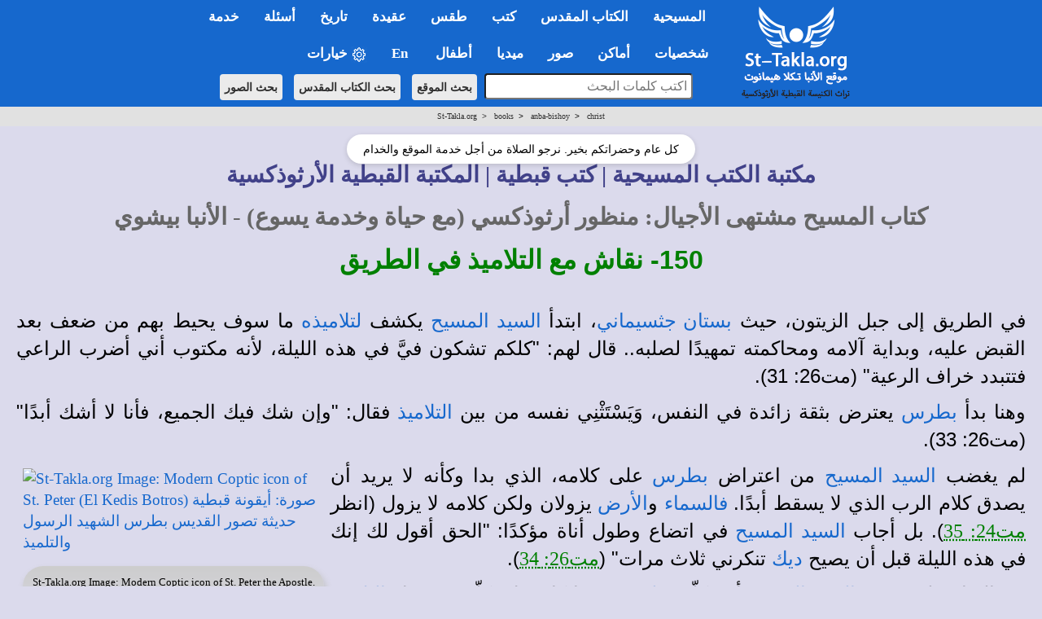

--- FILE ---
content_type: text/html; charset=windows-1256
request_url: https://st-takla.org/books/anba-bishoy/christ/way.html
body_size: 20283
content:
<!DOCTYPE html>
<html>
<head>

<meta name="keywords" content="يسوع، المسيح، كتاب، الكتاب، كاتب، الكاتب، مكتبة، المكتبة، مكتبه، المكتبه، أرشيف، الأرشيف، ارشيف، الارشيف، كتابات، أقوال، الأقوال، الكتابات، مؤلف، المؤلف، مؤلفات، المؤلفات، مخطوط، المخطوط، مخطوطات، المخطوطات">
<meta property="og:title" name="description" content="نقاش مع التلاميذ في الطريق&nbsp;- كتاب المسيح مشتهى الأجيال: منظور أرثوذكسي - كتب الأنبا بيشوي - مكتبة الكتب القبطية الأرثوذكسية &lt; موقع الأنبا تكلا هيمانوت الحبشي، إسكندرية، مصر St-Takla.org">
 
<meta http-equiv="Content-Language" content="ar-eg">
 
<meta http-equiv="Content-Type" content="text/html; charset=windows-1256">

<meta property="og:image" itemprop="image" name="twitter:image" id="metaOpenGraphImage" content="https://st-takla.org/Gallery/var/albums/Saints-and-Figures/Twelve-Disciples/01-Peter/www-St-Takla-org--12-Apostles--Apostle-St-Peter-Coptic-Icon-2.jpg" />


<title>نقاش مع التلاميذ في الطريق - كتاب المسيح مشتهى الأجيال: منظور أرثوذكسي | 
St-Takla.org</title>










<!-- fixing reading Arabic titles that are Win-1256 to convert it to utf-8 for Whatsapp share - 18 December 2025. -->














<!-- og headers 2024 -->
<meta content="summary_large_image" name="twitter:card">
<meta property="og:url" content="https://st-takla.org/books/anba-bishoy/christ/way.html">
<meta property="og:type" content="website">
<meta property="og:site_name" content="St-Takla.org">
<meta property="fb:app_id" content="677700196384541"/>
<meta property="og:updated_time" content="2025-02-11T10:26:29+02:00" />

<script type="text/javascript" src="/resources/jquery.min.js"></script>

<link rel="stylesheet" type="text/css" href="/resources/2019/bootstrap.min.css" rel="stylesheet">
<script type="text/javascript" src="/resources/2019/bootstrap.min.js"></script>

<!-- the following scripts till before the line of common.css moved here by Mike, Jan 2021, to make them work -->

<!-- font size -->

<script type="text/javascript">
$(document).ready(function() {
    // Cache the body text element by ID for better performance
    var $bodyText = $("#bodytext");

    // Store the original font size in a data attribute on the element itself
    $bodyText.data("orig-size", $bodyText.css("font-size"));

    // Increase font size
    $("#btn-increase3").click(function() {
        changeFontSize(1);
    });

    // Decrease font size
    $("#btn-decrease3").click(function() {
        changeFontSize(-1);
    });

    // Reset to original font size
    $("#btn-orig3").click(function() {
        $bodyText.css("font-size", $bodyText.data("orig-size"));
    });

    // Function to change font size
    function changeFontSize(direction) {
        var currentSize = parseInt($bodyText.css("font-size"), 10); // Get current font size
        var newSize = currentSize + direction; // Adjust font size
        $bodyText.css("font-size", newSize + "px"); // Apply new font size
    }
});
</script>





<!-- font size for large menu -->
<script type="text/javascript">
$(document).ready(function() {
    // Cache the body text element by ID for better performance
    var $bodyText = $("#bodytext");

    // Store the original font size in a data attribute on the element itself
    $bodyText.data("orig-size", $bodyText.css("font-size"));

    // Increase font size
    $("#btn-increase1").click(function() {
        changeFontSize(1);
    });

    // Decrease font size
    $("#btn-decrease1").click(function() {
        changeFontSize(-1);
    });

    // Reset to original font size
    $("#btn-orig1").click(function() {
        $bodyText.css("font-size", $bodyText.data("orig-size"));
    });

    // Function to change font size
    function changeFontSize(direction) {
        var currentSize = parseInt($bodyText.css("font-size"), 10); // Get current font size
        var newSize = currentSize + direction; // Adjust font size
        $bodyText.css("font-size", newSize + "px"); // Apply new font size
    }
});
</script>


<!-- show/hide tables with images -->
  <script type="text/javascript">
    $(window).load(function(){
$(document).ready(function(){
    $("button-hide").click(function(){
        $(".table-responsive").toggle();
    });
});
    });
</script>






<link rel="stylesheet" type="text/css" href="/resources/common.css" />
<script src="/resources/common.js?v=2.3" type="text/javascript"></script>

<link rel="stylesheet" href="/resources/2019/bootstrap-dropdownhover.min.css">
<script src="/resources/2019/bootstrap-dropdownhover.min.js"></script>
<link rel="stylesheet" href="/resources/2019/animate.min.css">

<link href="/resources/2019/common-2-navbar.css" rel="stylesheet">

<script src="/resources/2019/form.js"></script>

<base target="_top">
<meta name="viewport" content="width=device-width, initial-scale=1">
<meta name="theme-color" content="#1668cd">


<!-- background color php cookie -->


<!-- background color css -->
  <style>
  body { background-color: #dbdaec; } /* Here, use the color */
  .color-btn {
    width: 200px; height: 25px;
    display: inline-block;
    cursor: pointer;
    margin: 0; padding: 0;
    border: 1px solid black;
  }
  </style>


<!-- background color js  -->
  <script>
  var setCookie = function (n, val) {
    var exdays = 30;
    var d = new Date();
    d.setTime(d.getTime() + (exdays * 24 * 60 * 60 * 1000));
    var expires = "expires=" + d.toGMTString();
    document.cookie = n + "=" + val + "; " + expires;
  };
  document.onclick = function (e) {
    if (e.target.className == 'color-btn') {
      var favColor = e.target.style.backgroundColor;
      setCookie('color', favColor);
      document.body.style.backgroundColor = favColor;
      console.log(favColor);
    }
  };
  </script>



<!-- 2024 current prayer js  -->
<script>
    function getPrayerLink() {
        const now = new Date();
        const hours = now.getHours();
        let link = "";
        let prayerName = "";

if (hours >= 6 && hours < 9) {
    prayerName = "\u0627\u0644\u0622\u0646: \u0635\u0644\u0627\u0629 \u0628\u0627\u0643\u0631"; // "ط§ظ„ط¢ظ†: طµظ„ط§ط© ط¨ط§ظƒط±"
} else if (hours >= 9 && hours < 12) {
    link = "/Agpeya/Agbeya_03_Terce_.html";
    prayerName = "\u0627\u0644\u0622\u0646: \u0635\u0644\u0627\u0629 \u0627\u0644\u0633\u0627\u0639\u0629 \u0627\u0644\u062b\u0627\u0644\u062b\u0629"; // "ط§ظ„ط¢ظ†: طµظ„ط§ط© ط§ظ„ط³ط§ط¹ط© ط§ظ„ط«ط§ظ„ط«ط©"
} else if (hours >= 12 && hours < 15) {
    link = "/Agpeya/Agbeya_06_Sext_.html";
    prayerName = "\u0627\u0644\u0622\u0646: \u0635\u0644\u0627\u0629 \u0627\u0644\u0633\u0627\u0639\u0629 \u0627\u0644\u0633\u0627\u062f\u0633\u0629"; // "ط§ظ„ط¢ظ†: طµظ„ط§ط© ط§ظ„ط³ط§ط¹ط© ط§ظ„ط³ط§ط¯ط³ط©"
} else if (hours >= 15 && hours < 17) {
    link = "/Agpeya/Agbeya_09_None_.html";
    prayerName = "\u0627\u0644\u0622\u0646: \u0635\u0644\u0627\u0629 \u0627\u0644\u0633\u0627\u0639\u0629 \u0627\u0644\u062a\u0627\u0633\u0639\u0629"; // "ط§ظ„ط¢ظ†: طµظ„ط§ط© ط§ظ„ط³ط§ط¹ط© ط§ظ„طھط§ط³ط¹ط©"
} else if (hours >= 17 && hours < 18) {
    link = "/Agpeya/Agbeya_11_Vespers_.html";
    prayerName = "\u0627\u0644\u0622\u0646: \u0635\u0644\u0627\u0629 \u0627\u0644\u063A\u0631\u0648\u0628"; // "ط§ظ„ط¢ظ†: طµظ„ط§ط© ط§ظ„ط؛ط±ظˆط¨"
} else if (hours >= 18 && hours < 23) {
    link = "/Agpeya/Agbeya_12_Compline_.html";
    prayerName = "\u0627\u0644\u0622\u0646: \u0635\u0644\u0627\u0629 \u0627\u0644\u0646\u0648\u0645"; // "ط§ظ„ط¢ظ†: طµظ„ط§ط© ط§ظ„ظ†ظˆظ…"
} else if (hours >= 23 || hours < 6) {
    link = "/Agpeya/Agbeya_Midnight_.html";
    prayerName = "\u0627\u0644\u0622\u0646: \u0635\u0644\u0627\u0629 \u0646\u0635\u0641 \u0627\u0644\u0644\u064a\u0644"; // "ط§ظ„ط¢ظ†: طµظ„ط§ط© ظ†طµظپ ط§ظ„ظ„ظٹظ„"
}
 else {
                link = "#"; // Default link if no matching time range
                prayerName = "No prayer available at this time";
            }

            // Update all prayer links
            const links = document.querySelectorAll(".prayer-link");
            links.forEach(linkElement => {
                linkElement.href = link;
                linkElement.innerText = prayerName;
            });
        }

        document.addEventListener("DOMContentLoaded", getPrayerLink);

</script>



<!-- breadcrumbs js -->


<!-- float1: to make it rtl for the large one / .container to make the main bar limited  / body {padding-top: 64px!important;} to add padding at top smaller navbar -->
<style>

.float1>li {
float: right!important;
}

.navbar{ font-size:17px!important; width: 100%!important;}
.dropdown-menu{margin-top: -2px; font-size:16px!important;  }
li.dropdown, li.dropdown *{text-align:right; font-weight: bold!important; }

.dropdown-menu>li>a:hover,.dropdown-menu>li>a:focus{background-color:#78B4EC!important;}
.dropdown-menu > li.open > a{background-color:#6A9AC6!important}


.container{width:100%!important;}

.container>.navbar-header, .container-fluid>.navbar-header, .container>.navbar-collapse, .container-fluid>.navbar-collapse {
margin-right: 0px!important;
margin-left: 0px!important;
}

.navbar {
min-height: 0px!important;
margin-bottom: 0px!important;
border-radius: 0px!important;
}

.caret2{
  border-width: 5px;
  border-style: solid;
  border-right: 5px solid transparent;
  border-color: black transparent transparent;
  width: 0;
  height: 0;
  display: inline-block;
}

.caret3{
  border-width: 5px;
  border-style: solid;
  border-right: 5px solid transparent;
  border-color: black transparent transparent;
  width: 0;
  height: 0;
  display: inline-block;
  float: left;
  margin-top: 7px;
}

.divider{
background-color:#8c8b8b !important;
}


@media (max-width: 767px) {
body {padding-top: 64px!important;}
}

h1 * {font-size: 24pt!important; font-weight: bold;}
h2 * {font-size: 22pt!important; font-weight: bold;}
h3 * {font-size: 21pt!important; font-weight: bold;}
h4 * {font-size: 19pt!important; font-weight: bold;}
h5 * {font-size: 16pt!important; font-weight: bold;}
h6 * {font-size: 14pt!important; font-weight: bold;}

</style></head>
 
<body>


<!-- for smaller screens -->
<div align="center" class ="visible-xs-block">

    <div class="bs-demo-showcase">
      <nav class="navbar navbar-material-blue navbar-fixed-top" role="navigation">
        <div class="container">

          <div class="navbar-header">
            <button type="button" class="navbar-toggle collapsed" data-toggle="collapse" data-target="#bs-example-navbar-collapse-animations">
              <span class="sr-only">Toggle navigation</span>
              <span class="icon-bar"></span>
              <span class="icon-bar"></span>
              <span class="icon-bar"></span>
            </button>
            <a href="/P-1_.html"><img border="0" src="/resources/2019-test/sts-logo-ar-mobi-2.png" width="242px" align="left"></a>
          </div>

          <div class="collapse navbar-collapse" id="bs-example-navbar-collapse-animations" data-hover="dropdown" data-animations="fadeInDownNew fadeInRightNew fadeInUpNew fadeInLeftNew">
            <ul class="nav navbar-nav navbar-right">

<form method="GET" accept-charset="utf-8" action="/Coptic-Search-St-Takla.org/site_search.php" style="margin-top: 20px;">
    <p dir="rtl" align="center">
    <input type="text" name="q"  style="padding:5px; width:266px;  max-width: 500px;border-radius: 4px;" placeholder="اكتب كلمات البحث" style="font-size: 16px;">
    <input type="hidden" name= "op" value="and" style="font-size: 13px"> <br style="display: block; margin-bottom: 10px;">
    <button type="submit"  class="btn btn-search btn-search-mobile" style="font-size: 14px">بحث الموقع</button> 
    <button type="submit"  class="btn btn-search btn-search-mobile" style="font-size: 14px" formaction="/Bibles/BibleSearch/search.php">بحث الكتاب المقدس</button> 
    <button type="submit"  class="btn btn-search btn-search-mobile" style="font-size: 14px" formaction="/Gallery/search.html?q=">بحث الصور</button>
    </p>
</form>


<li class="dropdown"><a href="#1nav" name="1nav" class="dropdown-toggle" role="button" aria-expanded="false">المسيحية</a>
<ul class="dropdown-menu" role="menu"><br>
<li><a href="/books/fr-tadros-malaty/god/index.html" title="">الله تبارك اسمه</a></li>
<li><a href="/FAQ-Questions-VS-Answers/03-Questions-Related-to-Theology-and-Dogma__Al-Lahoot-Wal-3akeeda/031-La-Ilah-illa-Allah.html" title="">لا إله إلا الله: وحدانية الله في المسيحية</a></li>
<li><a href="/FAQ-Questions-VS-Answers/01-Questions-Related-to-The-Holy-Bible__Al-Ketab-Al-Mokaddas/001-What-is-the-Holy-Bible.html" title="">ما هو الكتاب المقدس وأقسامه؟</a></li>
<li><a href="/FAQ-Questions-VS-Answers/03-Questions-Related-to-Theology-and-Dogma__Al-Lahoot-Wal-3akeeda/046-The-Holy-Quran-and-Christianity.html" title="">فكرة القرآن عن المسيحية</a></li>
</li>
<li class="dropdown"><a href="#" title="">السيد المسيح <span class="caret3"></span></a>
<ul class="dropdown-menu">
<li><a href="/JESUS-index_.html" title="">من هو السيد المسيح</a></li>
<li><a href="/Full-Free-Coptic-Books/His-Holiness-Pope-Shenouda-III-Books-Online/13-Lahout-El-Masi7/Divinity-of-Christ-00-index.html" title="">لاهوت المسيح</a></li>
<li><a href="/Full-Free-Coptic-Books/His-Holiness-Pope-Shenouda-III-Books-Online/12-Tabi3at-Al-Maseeh/Nature-of-Christ_00-index.html" title="">طبيعة المسيح</a></li>
<li><a href="/books/anba-bishoy/christ/index.html" title=""> المسيح مشتهى الأجيال</a></li>
<li><a href="/Full-Free-Coptic-Books/FreeCopticBooks-012-Father-Abdel-Messih-Basiet-Abo-El-Kheir/005-Ana-Rabokom-Fa-E3bodoony/Adore-Me__00-index.html" title="">هل قال المسيح إني أنا ربكم فاعبدوني؟</a></li>
<li><a href="/books/helmy-elkommos/trinity-and-unity/index.html" title="">أسئلة حول التثليث والتوحيد</a></li>
<li><a href="/Full-Free-Coptic-Books/FreeCopticBooks-021-Sts-Church-Sidi-Beshr/002-Hatmeyat-Al-Tagasod-Al-Ilahy/Inevitability-of-the-Incarnation__00-index.html" title="">أسئلة حول التجسد الإلهي</a></li>
<li><a href="/books/helmy-elkommos/cross/index.html" title="">أسئلة حول الصليب</a></li>
<li><a href="/books/anba-bishoy/resurrection-doubts/index.html" title="">الرد على الشكوك الموجهة للقيامة</a></li>
</ul>
</li>
<li class="dropdown"><a href="#" title="">الكنيسة القبطية الأرثوذكسية المصرية <span class="caret3"></span></a>
<ul class="dropdown-menu">
<li><a href="/Saints/Saint-Marc-the-Apostle/St-Mark-the-Evangelist-00-index.html" title="">مارمرقس: المُبَشِّر بالمسيحية في مصر</a></li>
<li><a href="/Coptic-church-1_.html" title="">ملخص تاريخ الكنيسة المصرية القبطية</a></li>
<li><a href="/Coptic-History/000-Coptic-Orthodox-History-00-index_.html" title="">تاريخ الكنسية</a></li>
<li><a href="/FAQ-Questions-VS-Answers/03-Questions-Related-to-Theology-and-Dogma__Al-Lahoot-Wal-3akeeda/037-Coptic-Orthodox-Church.html" title="">ما هي الأرثوذكسية؟ وما الذي يميزها؟</a></li>
<li><a href="/Feastes-&-Special-Events/Coptic-Orthodox-Feasts-Events-Fasting_.html" title="">المواسم والأعياد القبطية</a></li>
<li><a href="/Feastes-&-Special-Events/00-St-Takla.org_Orthodox-Monthly-Coptic-Calendar/00-Al-Natiga-Al-Keptia-Current-Year-index.html" title="">النتيجة القبطية الشهرية</a></li>
<li><a href="/Coptic-Service-Corner/Coptic-Orthodox-Calendar/Coptic-Calendar-01.html" title="">التقويم القبطي لهذا العام</a></li>
</ul>
</li>
<li class="dropdown"><a href="#" title="">المذاهب المسيحية الأخرى <span class="caret3"></span></a>
<ul class="dropdown-menu">
<li><a href="/FAQ-Questions-VS-Answers/03-Questions-Related-to-Theology-and-Dogma__Al-Lahoot-Wal-3akeeda/001-Differences-between-Creeds.html" title="">الفروق بين الأرثوذكسية، الكاثوليكية، البروتستانتية</a></li>
<li><a href="/FAQ-Questions-VS-Answers/03-Questions-Related-to-Theology-and-Dogma__Al-Lahoot-Wal-3akeeda/002-When-did-Church-split.html" title="">متى حدث انفصال المذاهب؟</a></li>
<li class="dropdown"><a href="#" title="">الكاثوليكية <span class="caret3"></span></a>
<ul class="dropdown-menu">
<li><a href="/FAQ-Questions-VS-Answers/03-Questions-Related-to-Theology-and-Dogma__Al-Lahoot-Wal-3akeeda/045-Difference-between-Orthodox-and-Catholic.html" title="">الخلافات العقائدية بين الأرثوذكس والكاثوليك</a></li>
<li><a href="/Full-Free-Coptic-Books/His-Holiness-Pope-Shenouda-III-Books-Online/36-El-Mathar/Reject-Purgatory__00-index.html" title="">لماذا نرفض المطهر؟</a></li>
</ul>
</li>
<li class="dropdown"><a href="#" title="">البروتستانتية الإنجيلية <span class="caret3"></span></a>
<ul class="dropdown-menu">
<li><a href="/FAQ-Questions-VS-Answers/03-Questions-Related-to-Theology-and-Dogma__Al-Lahoot-Wal-3akeeda/072-Disagreement-with-Protestant.html" title="">الخلافات العقائدية بين الأرثوذكس والإنجيليين</a></li>
<li><a href="/Full-Free-Coptic-Books/His-Holiness-Pope-Shenouda-III-Books-Online/31-Lahout-Mokaran-1/Comparative-Theology-00-index.html" title="">الرد على بعض أخطاء البروتستانت</a></li>
</ul>
</li>
<li><a href="/books/pope-sheounda-iii/watchtower/index.html" title="">شهود يهوه</a></li>
<li><a href="/Coptic-Faith-Creed-Dogma/Seventh-day-Adventist-Church-Heresies/Beda3-Al-Advantest-Al-Sabteieen__00-index.html" title="">الأدفنتست السبتيون</a></li>
<li><a href="/FAQ-Questions-VS-Answers/03-Questions-Related-to-Theology-and-Dogma__Al-Lahoot-Wal-3akeeda/039-Ta2efat-El-Khamseeneieen.html" title="">الخمسينيون</a></li>
</ul>
</li>
</ul>
</li>


<hr class="menu-separator-line">
<li class="dropdown"><a href="#2nav" name="2nav" class="dropdown-toggle" role="button" aria-expanded="false">الكتاب&nbsp;المقدس</a>
<ul class="dropdown-menu" role="menu">
<li><a href="/Holy-Bible_.html" title="">الفهرس العام لقسم الكتاب المقدس</a></li>
<li><a href="/Bibles/BibleSearch/search.php?advtab=block" title="">الباحث المتقدم في نص الكتاب المقدس</a></li>
<li class="dropdown"><a href="#" title="">تفسير الكتاب المقدس <span class="caret3"></span></a>
<ul class="dropdown-menu">
<li><a href="/pub_Bible-Interpretations/Tafseer-Al-Keta-Al-Mokadas-index-1-Father-Tadros-Yaacoub-Malaty.html" title="">تفاسير القمص تادرس يعقوب ملطي</a></li>
<li><a href="/pub_Bible-Interpretations/Tafseer-Al-Keta-Al-Mokadas-index-2-Father-Antonios-Fekry.html" title="">تفاسير القمص أنطونيوس فكري</a></li>
<li><a href="/pub_Bible-Interpretations/Tafseer-Al-Keta-Al-Mokadas-index.html" title="">باقي تفاسير الكتاب المقدس</a></li>
</ul>
</li>
<li><a href="/Full-Free-Coptic-Books/FreeCopticBooks-002-Holy-Arabic-Bible-Dictionary/Kamous-Al-Engeel-index.html" title="">قاموس الكتاب المقدس </a></li>
<li><a href="/Coptic-Faith-Creed-Dogma/Science-and-the-Holy-Bible/Bible-n-Science-00-Index.html" title="">الكتاب المقدس والعلم الحديث</a></li>
<li class="dropdown"><a href="#" title="">كتب وأبحاث كتابية <span class="caret3"></span></a>
<ul class="dropdown-menu">
<li><a href="/books/helmy-elkommos/biblical-criticism/index.html" title="">مدارس النقد والتشكيك في العهد القديم والرد عليها</a></li>
<li><a href="/books/helmy-elkommos/biblical-criticism/new-testament/index-new-testament.html" title="">مدارس النقد والتشكيك في العهد الجديد والرد عليها</a></li>
<li><a href="/Full-Free-Coptic-Books/FreeCopticBooks-021-Sts-Church-Sidi-Beshr/001-Al-Ketab-Al-Mokaddas-Hal-Yo3kal-Ta7rifo/Distortion-of-the-Holy-Bible-Is-It-Possible__00-index.html" title="">الكتاب المقدس... هل يُعقل تحريفه؟</a></li>
<li><a href="/books/helmy-elkommos/revelation/index.html" title="">مفهوم الوحي والعصمة في الكتاب المقدس</a></li>
</ul>
</li>
</ul>
</li>


<hr class="menu-separator-line">
<li class="dropdown"><a href="#3nav" name="3nav" class="dropdown-toggle" role="button" aria-expanded="false">كتب</a>
<ul class="dropdown-menu" role="menu">
<li><a href="/Full-Free-Coptic-Books/St-Takla.org_Kotob-Keptya-index-01.html" title="">الفهرس العام لقسم الكتب والمقالات</a></li>
<li><a href="/Full-Free-Coptic-Books/His-Holiness-Pope-Shenouda-III-Books-Online/Pope-Shenoda-Books_.html" title="">كتب البابا شنودة الثالث</a></li>
<li><a href="/Full-Free-Coptic-Books/St-Takla.org_Kotob-Keptya-index-01-a-Bishops.html" title="">كتب الآباء الأساقفة</a></li>
<li><a href="/Full-Free-Coptic-Books/St-Takla.org_Kotob-Keptya-index-01-b-Priests.html" title="">كتب الآباء الكهنة والآباء الرهبان</a></li>
<li><a href="/Full-Free-Coptic-Books/St-Takla.org_Kotob-Keptya-index-01-c-Laymen.html" title="">كتاب الأساتذة الباحثين والعِلمانيين</a></li>
<li><a href="/Full-Free-Coptic-Books/St-Takla.org_Kotob-Keptya-index-01-d-Churches.html" title="">كتب من إصدار كنائس وهيئات</a></li>
<li class="dropdown"><a href="#" title="">الأجبية، وصلوات أخرى <span class="caret3"></span></a>
<ul class="dropdown-menu">
<li><a href="/Agpeya_.html" title="">الأجبية</a></li>
<li><a href="#" class="prayer-link" >Loading...</a></li>
<li><a href="/Prayers-Slawat/Online-Coptic-Prayer-Book-01-Index_.html" title="">صلوات متنوعة</a></li>
</ul>
</li>
</ul>
</li>


<hr class="menu-separator-line">
<li class="dropdown"><a href="#4nav" name="4nav" class="dropdown-toggle" role="button" aria-expanded="false">طقس</a>
<ul class="dropdown-menu" role="menu">
<li><a href="/Coptic-Faith-Creed-Dogma/Coptic-Rite-n-Ritual-Taks-Al-Kanisa/Orthodox-Rites-n-Rituals-000-index.html" title="">الفهرس العام لقسم الطقوس</a></li>
<li><a href="/Full-Free-Coptic-Books/St-Takla.org_Kotob-Keptya-index-02-Church-Books.html" title="">نصوص كتب طقسية</a></li>
<li><a href="/Coptic-Faith-Creed-Dogma/Coptic-Rite-n-Ritual-Taks-Al-Kanisa/Dictionary-of-Coptic-Ritual-Terms/Coptic-Church-Rituals-Lexicon__00-index.html" title="">معجم المصطلحات الطقسية والكلمات الكنسية</a></li>
<li><a href="/Coptic-Faith-Creed-Dogma/Coptic-Rite-n-Ritual-Taks-Al-Kanisa/Orthodox-Rites-n-Rituals-000-index____01-Ritual-Summary.html" title="">ملخص عام لطقوس أهم مواسم وأعياد الكنيسة القبطية</a></li>
</ul>
</li>


<hr class="menu-separator-line">
<li class="dropdown"><a href="#5nav" name="5nav" class="dropdown-toggle" role="button" aria-expanded="false">عقيدة</a>
<ul class="dropdown-menu" role="menu">
<li><a href="/Coptic-Faith-Creed-Dogma/Coptic-Orthodox-Belief-00-index_.html" title="">الفهرس العام لقسم العقيدة واللاهوت</a></li>
<li><a href="/Full-Free-Coptic-Books/FreeCopticBooks-008-Anba-Metropolitan-Bishoy/002-Tabseet-El-Iman/Simplifying-the-Faith__000-index.html" title="">تبسيط الإيمان</a></li>
<li class="dropdown"><a href="#" title="">كتب عقائدية <span class="caret3"></span></a>
<ul class="dropdown-menu">
<li><a href="/Full-Free-Coptic-Books/His-Holiness-Pope-Shenouda-III-Books-Online/33-El-Khalas-Fel-Mafhoum-El-Orsozoksy/Salvation-in-the-Orthodox-Concept-00-index.html" title="">الخلاص في المفهوم الأرثوذكسي</a></li>
<li><a href="/Full-Free-Coptic-Books/His-Holiness-Pope-Shenouda-III-Books-Online/09-Al-Zoga-Al-Wahda-in-Coptic-Church/Monogamy-in-Christianity-00-index.html" title="">شريعة الزوجة الواحدة</a></li>
<li><a href="/Full-Free-Coptic-Books/His-Holiness-Pope-Shenouda-III-Books-Online/13-Lahout-El-Masi7/Divinity-of-Christ-00-index.html" title="">لاهوت المسيح</a></li>
<li><a href="/Full-Free-Coptic-Books/His-Holiness-Pope-Shenouda-III-Books-Online/35-Kanoun-El-Iman/Christian-Faith__00-index.html" title="">قانون الإيمان</a></li>
<li><a href="/FAQ-Questions-VS-Answers/03-Questions-Related-to-Theology-and-Dogma__Al-Lahoot-Wal-3akeeda/037-Coptic-Orthodox-Church.html" title="">عرض عام للتعاليم الأرثوذكسية</a></li>
<li><a href="/books/anba-raphael/church/index.html" title="">العقيدة السليمة في مقابل اللاطائفية</a></li>
<li><a href="/books/anba-raphael/all-may-be-one/index.html" title="">مفهوم الوحدة المسيحية</a></li>
</ul>
</li>
</ul>
</li>


<hr class="menu-separator-line">
<li class="dropdown"><a href="#6nav" name="6nav" class="dropdown-toggle" role="button" aria-expanded="false">تاريخ</a>
<ul class="dropdown-menu" role="menu">
<li><a href="/Coptic-History/000-Coptic-Orthodox-History-00-index_.html" title="">الفهرس العام لقسم التاريخ المسيحي والكنسي</a></li>
<li><a href="/Coptic-church-1_.html" title="">ملخص لتاريخ الكنيسة المصرية القبطية</a></li>
<li><a href="/Coptic-History/001-History-of-Christianity__Al-Tarikh-Al-Masi7i_index.html" title="">مذكرات في تاريخ الكنيسة القبطية</a></li>
<li><a href="/Coptic-History/002-The-Coptic-Orthodox-Councils__Al-Magame3-Al-Mokadasa-index-01.html" title="">ملخص عام المجامع المسكونية</a></li>
</ul>
</li>




<hr class="menu-separator-line">
<li class="dropdown"><a href="#7nav" name="7nav" class="dropdown-toggle" role="button" aria-expanded="false">أسئلة</a>
<ul class="dropdown-menu" role="menu">
<li><a href="/FAQ-Questions-VS-Answers/St-Takla.org_FAQ_00-index_.html" title="">الفهرس العام لقسم الأسئلة والإجابات</a></li>
<li><a href="/FAQ-Questions-VS-Answers/St-Takla.org_FAQ_01-Questions-Related-to-The-Holy-Bible__Al-Ketab-Al-Mokaddas-index_.html" title="">أسئلة وأجوبة عن الكتاب المقدس</a></li>
<li><a href="/FAQ-Questions-VS-Answers/St-Takla.org_FAQ_02-Questions-Related-to-Youth-and-Family__Al-Shabab-Wal-Osra-index_.html" title="">أسئلة وأجوبة عن الشباب والأسرة</a></li>
<li><a href="/FAQ-Questions-VS-Answers/St-Takla.org_FAQ_03-Questions-Related-to-Theology-and-Dogma__Al-Lahoot-Wal-3akeeda-index_.html" title="">أسئلة وأجوبة عن الإيمان والعقيدة</a></li>
<li><a href="/FAQ-Questions-VS-Answers/St-Takla.org_FAQ_04-Questions-Related-to-Spiritual-Issues__Ro7eyat-3amma-index_.html" title="">أسئلة وأجوبة عن روحيات عامة</a></li>
</ul>
</li>



<hr class="menu-separator-line">
<li class="dropdown"><a href="#8nav" name="8nav" class="dropdown-toggle" role="button" aria-expanded="false">خدمة</a>
<ul class="dropdown-menu" role="menu">
<li><a href="/Coptic-Service-Corner/Rokn-El-Khedma-index_.html" title="">الفهرس العام لقسم الخدمة</a></li>
<li><a href="/Coptic-Service-Corner/Serving-Disabled/00-Mental-Retardation-n-Disability-index.html" title="خدمة الإعاقة والمعاقين">خدمة ذوي الاحتياجات الخاصة: أصحاب الهمم</a></li>
<li><a href="/Coptic-Service-Corner/Sunday-School-Syllabus/Manhag-Al-Khedma-00-index.html" title="">مناهج التربية الكنسية</a></li>
<li><a href="/Lyrics-Spiritual-Songs/Spiritual_Songs_Lyrics_000-Index_.html" title="">أرشيف كلمات الترانيم والألحان</a></li>
<li><a href="/Coptic-Service-Corner/Christian-Coptic-Stories/Kesass-index-01_.html" title="">قصص مسيحية</a></li>
<li><a href="/Coptic-Service-Corner/Christian-n-Bible-Quizzes/Christian-Quiz-00-index.html" title="">مسابقات مسيحية</a></li>
<li><a href="/Coptic-Service-Corner/08-Retreat-Houses/Beyout-El-Khelwa-Wal-Mo2tamarat__00-index.html" title="">بيوت خلوة، مؤتمرات، هيئات</a></li>
<li class="dropdown"><a href="#" title="">خدمة الشباب <span class="caret3"></span></a>
<ul class="dropdown-menu">
<li><a href="/books/helmy-elkommos/atheism/index.html" title="">الإلحاد</a></li>
<li><a href="/books/helmy-elkommos/addiction/index.html" title="">الإدمان</a></li>
<li><a href="/FAQ-Questions-VS-Answers/02-Questions-Related-to-Youth-and-Family__Al-Shabab-Wal-Osra/012-I-want-to-commit-suicide.html" title="">الانتحار</a></li>
<li><a href="/Full-Free-Coptic-Books/FreeCopticBooks-009-Bishop-Moussa/002-Al-Shabab-Wa-Hayat-Al-Tahara/Youth-n-Purity-00-index.html" title="">الشباب وحياة الطهارة</a></li>
</ul>
</li>
<li class="dropdown"><a href="#" title="">خدمة الأسرة <span class="caret3"></span></a>
<ul class="dropdown-menu">
<li><a href="/books/fr-salaib-hakim/sanctity-married/index.html" title="">القداسة في المسيحية بين المتزوجين</a></li>
<li><a href="/books/fr-salaib-hakim/engagement/index.html" title="">الاختيار والخطوبة في الإيمان المسيحي</a></li>
</ul>
</li>
<li class="dropdown"><a href="#" title="">خدمة الطفولة والفتيان <span class="caret3"></span></a>
<ul class="dropdown-menu">
<li><a href="/books/anba-bimen/religious-sense/index.html" title="">الشعور الديني في الطفولة والمراهقة</a></li>
<li><a href="/Full-Free-Coptic-Books/His-Holiness-Pope-Shenouda-III-Books-Online/24-Kayfa-No3amel-El-Atfal/How-to-Relate-to-Children__00-index.html" title="">كيف نعامل الأطفال؟</a></li>
<li><a href="/Kids-Corner/Kids-index_.html" title="">ركن الأطفال في الموقع</a></li>
</ul>
</li>
</ul>
</li>



<hr class="menu-separator-line">
<li class="dropdown"><a href="#9nav" name="9nav" class="dropdown-toggle" role="button" aria-expanded="false">شخصيات</a>
<ul class="dropdown-menu" role="menu">
<li><a href="/characters/index.html" title="">الفهرس العام لقسم الشخصيات</a></li>
<li class="dropdown"><a href="#" title="">بابوات الكنيسة القبطية الأرثوذكسية <span class="caret3"></span></a>
<ul class="dropdown-menu">
<li><a href="/Saints/Coptic-Synaxarium-Orthodox-Saints-Biography-00-Coptic-Orthodox-Popes/Coptic-Popes-History_000-index_.html" title="">سير بطاركة الكنيسة القبطية</a></li>
<li><a href="/Saints/popes/118/pope-tawadrous-ii.html" title="">البابا تواضروس الثاني</a></li>
<li><a href="/Saints/Coptic-Synaxarium-Orthodox-Saints-Biography-00-Coptic-Orthodox-Popes/Life-of-Coptic-Pope-117-Pope-Shenouda-III_.html" title="">البابا شنودة الثالث</span></a></li>
<li><a href="/Saints/Coptic-Synaxarium-Orthodox-Saints-Biography-00-Coptic-Orthodox-Popes/Life-of-Coptic-Pope-116-Pope-Cyril-VI_.html" title="">البابا كيرلس السادس</a></li>
</ul>
</li>
<li><a href="/Saints/Coptic-Saint-Hagiography-Kediseen-00-index.html" title="">سير قديسين</a></li>
<li><a href="/Saints/bishops/index.html" title="">الآباء الأساقفة</a></li>
<li><a href="/characters/monk-father/index.html" title="">الآباء الرهبان</a></li>
<li><a href="/characters/priest-pastor-father/index.html" title="">الآباء الكهنة</a></li>
</ul>
</li>


<hr class="menu-separator-line">
<li class="dropdown"><a href="#10nav" name="10nav" class="dropdown-toggle" role="button" aria-expanded="false">أماكن</a>
<ul class="dropdown-menu" role="menu">
<li class="dropdown"><a href="#" title="">روابط مواقع إلكترونية قبطية <span class="caret3"></span></a>
<ul class="dropdown-menu">
<li><a href="/Links/Coptic-links-1_.html" title="">الفهرس العام لقسم المواقع القبطية</a></li>
<li><a href="/Links/Coptic-Links-01_Dioceses-Bishoprics_.html" title="">مواقع إيبارشيات</a></li>
<li><a href="/Links/Coptic-Links-02-Churches_.html" title="">مواقع كنائس</a></li>
</ul>
</li>
<li><a href="/Coptic-History/places/index.html" title="">دليل الكنائس القبطية في مصر</a></li>
<li><a href="/Coptic-History/places/monasteries/index.html" title="">دليل الأديرة القبطية الأرثوذكسية</a></li>
<li><a href="/Coptic-History/organizations/index.html" title="">الهيئات والمنظمات المسيحية</a></li>
</ul>
</li>



<hr class="menu-separator-line">
<li class="dropdown"><a href="#11nav" name="11nav" class="dropdown-toggle" role="button" aria-expanded="false" title="معرض الصور Gallery">صور</a>  
<ul class="dropdown-menu" role="menu">
<li class="dropdown"><a href="#" title="">صور شخصيات <span class="caret3"></span></a>  
<ul class="dropdown-menu">
<li><a href="/Gallery/Jesus-Christ.html" title="">صور السيد المسيح</a></li>
<li><a href="/Gallery/Saint-Mary.html" title="">صور العذراء مريم</a></li>
<li><a href="/Gallery/Angels-and-Archangels.html" title="">صور الملائكة</a></li>
<li><a href="/Gallery/Saints-and-Figures.html" title="">صور قديسين</a></li>
<li><a href="/Gallery/Clergy.html" title="">صور الإكليروس</a></li>
</ul>
</li>
<li><a href="/Gallery/Bible.html" title="">صور الكتاب المقدس</a></li>
<li><a href="/Gallery/Kids/Coloring.html" title="">صور تلوين</a></li>
<li><a href="/Gallery" title="">المزيد من الصور</a></li>
<li><form method="GET"  accept-charset="utf-8" action="/Gallery/search.html?q=">
          <p dir="rtl" style="padding-right: 15px">
          <input type="text" name="q"  placeholder="اكتب كلمات البحث" style="font-size: 13px;height:32px;border-radius:4px;"> <!-- orginal fontsize only -->
          <input type="hidden" name="op" value="and" style="font-size: 13px">
          <button type="submit" class="btn btn-primary btn-search" style="font-size: 14px">بحث في الجاليري</button></p>
      </form></li>
</ul>
</li>


<hr class="menu-separator-line">
<li class="dropdown"><a href="#12nav" name="12nav" class="dropdown-toggle" role="button" aria-expanded="false">ميديا</a>
<ul class="dropdown-menu" role="menu">
<li><a href="/Multimedia/001-Carols-index.html" title="">ترانيم</a></li>
<li><a href="/Multimedia/002-Hymns-index.html" title="">ألحان</a></li>
<li><a href="/Multimedia/003-Masses-index.html" title="">قداسات</a></li>
<li><a href="/Multimedia/004-Sermons-index.html" title="">عظات</a></li>
<li><a href="/Multimedia/005-Praise-index.html" title="">التسبحة</a></li>
<li><a href="/Multimedia/006-Agpeya-index.html" title="">الأجبية المسموعة</a></li>
</ul>
</li>


<hr class="menu-separator-line">


<hr class="menu-separator-line">
<li class="dropdown"><a href="/" class="nav-link" id="navbarDropdown" role="button" aria-haspopup="true" aria-expanded="false" title="النسخة الإنجليزية من الموقع English version of the website">&nbsp;En</a></li>



<hr class="menu-separator-line">
<li class="dropdown" style="margin-bottom: 70px;"><a href="#14nav" name="14nav" class="dropdown-toggle" role="button" aria-expanded="false" title="خيارات تغيير الخلفية وحجم الخط وإخفاء الصور options">خيارات  <img border="0" src="/resources/2019/gear.png" width="20" height ="20"></a>
<ul class="dropdown-menu" role="menu">
<li class="dropdown" dir="rtl"><a href="#" title="">لون الخلفية (يتم حِفظه) <span class="caret3"></span></a>
  <ul class="dropdown-menu">      <li style="text-align: center!important;"><button class="color-btn" style="background-color: #dbdaec"></button></li>
          <li style="text-align: center!important;"><button class="color-btn" style="background-color: #bccbde"></button></li>
          <li style="text-align: center!important;"><button class="color-btn" style="background-color: #c2dde6"></button></li>
          <li style="text-align: center!important;"><button class="color-btn" style="background-color: #C2E5C6"></button></li>
          <li style="text-align: center!important;"><button class="color-btn" style="background-color: #c5d5cb"></button></li>
          <li style="text-align: center!important;"><button class="color-btn" style="background-color: #e3e0cf"></button></li>
          <li style="text-align: center!important;"><button class="color-btn" style="background-color: #e6e9f0"></button></li>
          <li style="text-align: center!important;"><button class="color-btn" style="background-color: #f8e5e5"></button></li>
          <li style="text-align: center!important;"><button class="color-btn" style="background-color: #ffffff"></button></li>
      </ul>
</li>
<li class="dropdown"><a href="#" title="">حجم الخط <span class="caret3"></span></a>
<ul class="dropdown-menu">
<li><a href="#" id="btn-decrease3">خط أصغر</a></li>
<li><a href="#" id="btn-orig3">الحجم الأصلي</a></li>
<li><a href="#" id="btn-increase3">خط أكبر</a></li>
</ul>
</li>
<li><button-hide style="color: white; margin-right: 14px;">إخفاء/إظهار الصور والجداول</button></li>
</ul>
</li>


</ul>
</div>
</div>
</nav>
</div>


<div id="rcorners3" dir="ltr" style="margin-right: -20px!important; margin-left: -20px!important; width: auto!important;"><span class='bc0'><a href='/'>St-Takla.org</a> &nbsp;>&nbsp;&nbsp;</span> <span class='bc1'><a href='/books/'>books</a> &nbsp;>&nbsp;&nbsp;</span> <span class='bc2'><a href='/books/anba-bishoy/'>anba-bishoy</a> &nbsp;>&nbsp;&nbsp;</span> <span class='bc3'><a href='/books/anba-bishoy/christ/'>christ</a></span></div>


<!-- Prayer Message Overlay (Mobile) -->
<div id="prayerMessageMob" style="
    margin: 5px auto;
    display: none;
    background: white;
    border-radius: 20px;
    padding: 4px 10px;
    font-size: 13px;
    font-family: Arial, sans-serif;
    box-shadow: 0 1px 3px rgba(0,0,0,0.1);
    width: fit-content;
    text-align: center;
">
  كل عام وحضراتكم بخير. نرجو الصلاة من أجل خدمة الموقع والخدام
</div>

<script>
function setCookieMob(name, value, days) {
  var d = new Date();
  d.setTime(d.getTime() + (days*24*60*60*1000));
  document.cookie = name + "=" + value + ";expires=" + d.toUTCString() + ";path=/";
}
function getCookieMob(name) {
  var cname = name + "=";
  var decoded = decodeURIComponent(document.cookie);
  var ca = decoded.split(';');
  for (var i=0;i<ca.length;i++) {
    var c = ca[i].trim();
    if (c.indexOf(cname) == 0) return c.substring(cname.length,c.length);
  }
  return "";
}

window.addEventListener("load", function() {
  if (!getCookieMob("prayerMessageShownMob")) {
    var msgMob = document.getElementById("prayerMessageMob");
    if (msgMob) {
      msgMob.style.display = "block";
      setTimeout(function(){ msgMob.style.display="none"; }, 10000);
      setCookieMob("prayerMessageShownMob", "yes", 30);
    }
  }
});
</script>


</div>



<!-- main bar -->
<div style="height: 150px; width: 100%; margin-bottom: 50px" class ="visible-md-block visible-lg-block visible-sm-block">
<div style="background-color: #1668cd;  height: 132px; width: 100%; float: right; margin-right: -20px!important; margin-left: -20px!important; position: absolute" class ="visible-md-block visible-lg-block visible-sm-block">

<div align="center" class ="visible-md-block visible-lg-block visible-sm-block">

<table dir="rtl" border="0" cellspacing="0" cellpadding="0" >

<tr>
<td rowspan="2" bgcolor="#1668cd">
<a href="/P-1_.html"><img border="0" src="/resources/2019-test/sts-logo-ar-2.png" align="left"></a>
</td>

<td>


    <div class="bs-demo-showcase">
      <nav class="navbar navbar-material-blue " role="navigation" >
        <div class="container">

          <div class="collapse navbar-collapse" id="bs-example-navbar-collapse-animations" data-hover="dropdown" data-animations="fadeInDownNew fadeInRightNew fadeInUpNew fadeInLeftNew">
            <ul class="nav navbar-nav navbar-right float1">



<li class="dropdown"><a href="#" class="dropdown-toggle" role="button" aria-expanded="false">المسيحية</a>
<ul class="dropdown-menu" role="menu">
<li><a href="/books/fr-tadros-malaty/god/index.html" title="">الله تبارك اسمه</a></li>
<li><a href="/FAQ-Questions-VS-Answers/03-Questions-Related-to-Theology-and-Dogma__Al-Lahoot-Wal-3akeeda/031-La-Ilah-illa-Allah.html" title="">لا إله إلا الله: وحدانية الله في المسيحية</a></li>
<li><a href="/FAQ-Questions-VS-Answers/01-Questions-Related-to-The-Holy-Bible__Al-Ketab-Al-Mokaddas/001-What-is-the-Holy-Bible.html" title="">ما هو الكتاب المقدس وأقسامه؟</a></li>
<li><a href="/FAQ-Questions-VS-Answers/03-Questions-Related-to-Theology-and-Dogma__Al-Lahoot-Wal-3akeeda/046-The-Holy-Quran-and-Christianity.html" title="">فكرة القرآن عن المسيحية</a></li>
<li class="divider"></li>
<li class="dropdown"><a href="#" title="">السيد المسيح <span class="caret2"></span></a>
<ul class="dropdown-menu">
<li><a href="/JESUS-index_.html" title="">من هو السيد المسيح</a></li>
<li><a href="/Full-Free-Coptic-Books/His-Holiness-Pope-Shenouda-III-Books-Online/13-Lahout-El-Masi7/Divinity-of-Christ-00-index.html" title="">لاهوت المسيح</a></li>
<li><a href="/books/helmy-elkommos/divinity-of-christ/index.html" title="">ألوهية المسيح: بحث آخر</a></li>
<li><a href="/Full-Free-Coptic-Books/His-Holiness-Pope-Shenouda-III-Books-Online/12-Tabi3at-Al-Maseeh/Nature-of-Christ_00-index.html" title="">طبيعة المسيح</a></li>
<li><a href="/books/anba-bishoy/christ/index.html" title=""> المسيح مشتهى الأجيال</a></li>
<li><a href="/Full-Free-Coptic-Books/FreeCopticBooks-012-Father-Abdel-Messih-Basiet-Abo-El-Kheir/005-Ana-Rabokom-Fa-E3bodoony/Adore-Me__00-index.html" title="">هل قال المسيح إني أنا ربكم فاعبدوني؟</a></li>
<li><a href="/Full-Free-Coptic-Books/FreeCopticBooks-005-Is-there-a-New-Prophet-After-Jesus/index.html" title="">هل تنبأ الإنجيل عن نبي يأتي بعد المسيح؟</a></li>
<li class="divider"></li>
<li><a href="/books/helmy-elkommos/trinity-and-unity/index.html" title="">أسئلة حول التثليث والتوحيد</a></li>
<li><a href="/Full-Free-Coptic-Books/FreeCopticBooks-021-Sts-Church-Sidi-Beshr/002-Hatmeyat-Al-Tagasod-Al-Ilahy/Inevitability-of-the-Incarnation__00-index.html" title="">أسئلة حول التجسد الإلهي</a></li>
<li><a href="/books/helmy-elkommos/cross/index.html" title="">أسئلة حول الصليب</a></li>
<li><a href="/books/anba-bishoy/resurrection-doubts/index.html" title="">الرد على الشكوك الموجهة للقيامة</a></li>
</ul>
</li>
<li class="dropdown"><a href="#" title="">الكنيسة القبطية الأرثوذكسية المصرية <span class="caret2"></span></a>
<ul class="dropdown-menu">
<li><a href="/Saints/Saint-Marc-the-Apostle/St-Mark-the-Evangelist-00-index.html" title="">مارمرقس: المُبَشِّر بالمسيحية في مصر</a></li>
<li><a href="/Coptic-church-1_.html" title="">ملخص تاريخ الكنيسة المصرية القبطية</a></li>
<li><a href="/Coptic-History/000-Coptic-Orthodox-History-00-index_.html" title="">تاريخ الكنسية</a></li>
<li><a href="/FAQ-Questions-VS-Answers/03-Questions-Related-to-Theology-and-Dogma__Al-Lahoot-Wal-3akeeda/037-Coptic-Orthodox-Church.html" title="">ما هي الأرثوذكسية؟ وما الذي يميزها؟</a></li>
<li><a href="/Feastes-&-Special-Events/Coptic-Orthodox-Feasts-Events-Fasting_.html" title="">المواسم والأعياد القبطية</a></li>
<li><a href="/Feastes-&-Special-Events/00-St-Takla.org_Orthodox-Monthly-Coptic-Calendar/00-Al-Natiga-Al-Keptia-Current-Year-index.html" title="">النتيجة القبطية الشهرية</a></li>
<li><a href="/Coptic-Service-Corner/Coptic-Orthodox-Calendar/Coptic-Calendar-01.html" title="">التقويم القبطي لهذا العام</a></li>
<li><a href="/Coptic-Faith-Creed-Dogma/Coptic-Orthodox-Belief-00-index_.html" title="">إيمان الكنيسة القبطية والعقيدة</a></li>
<li><a href="/Coptic-Faith-Creed-Dogma/Coptic-Rite-n-Ritual-Taks-Al-Kanisa/Orthodox-Rites-n-Rituals-000-index.html" title="">طقوس الكنيسة القبطية </a></li>
<li><a href="/Saints/Coptic-Synaxarium-Orthodox-Saints-Biography-00-Coptic-Orthodox-Popes/Coptic-Popes-History_000-index_.html" title="">تاريخ البابوات</a></li>
<li><a href="/Coptic-History/places/index.html" title="">دليل الكنائس القبطية في مصر</a></li>
<li class="dropdown"><a href="#" title="">الرهبنة والبتولية <span class="caret2"></span></a>
<ul class="dropdown-menu">
<li><a href="/books/anba-bishoy/monasticism/index.html" title="">كيف بدأت الرهبنة في المسيحية</a></li>
<li><a href="/Full-Free-Coptic-Books/FreeCopticBooks-006-His-Grace-Bishop-Makarios/005-Lematha-Yokbel-Shabab-3ala-El-Rahbana/Coptic-Youth-Monasticism-00-index.html" title="">لماذا يقبل شباب الأقباط على الرهبنة؟</a></li>
<li><a href="/books/fr-salaib-hakim/sanctity-chaste/index.html" title="">القداسة في المسيحية بين المتبتلين</a></li>
</ul>
</li>
</ul>
</li>
<li class="dropdown"><a href="#" title="">المذاهب المسيحية الأخرى <span class="caret2"></span></a>
<ul class="dropdown-menu">
<li><a href="/FAQ-Questions-VS-Answers/03-Questions-Related-to-Theology-and-Dogma__Al-Lahoot-Wal-3akeeda/001-Differences-between-Creeds.html" title="">الفروق بين الأرثوذكسية، الكاثوليكية، البروتستانتية</a></li>
<li><a href="/FAQ-Questions-VS-Answers/03-Questions-Related-to-Theology-and-Dogma__Al-Lahoot-Wal-3akeeda/002-When-did-Church-split.html" title="">متى حدث انفصال المذاهب؟</a></li>
<li><a href="/books/anba-raphael/vanity-of-heretics/index.html" title="">حل تعاظم أهل البدع</a></li>
<li><a href="/books/anba-raphael/church/index.html" title="">بدعة اللاطائفية</a></li>
<li><a href="/books/anba-raphael/apostolic-succession/index.html" title="">الخلافة الرسولية في الفكر الأرثوذكسي</a></li>
<li class="divider"></li>
<li class="dropdown"><a href="#" title="">الكاثوليكية <span class="caret2"></span></a>
<ul class="dropdown-menu">
<li><a href="/FAQ-Questions-VS-Answers/03-Questions-Related-to-Theology-and-Dogma__Al-Lahoot-Wal-3akeeda/045-Difference-between-Orthodox-and-Catholic.html" title="">الخلافات العقائدية بين الأرثوذكس والكاثوليك</a></li>
<li><a href="/Full-Free-Coptic-Books/His-Holiness-Pope-Shenouda-III-Books-Online/36-El-Mathar/Reject-Purgatory__00-index.html" title="">لماذا نرفض المطهر؟</a></li>
</ul>
</li>
<li class="dropdown"><a href="#" title="">البروتستانتية الإنجيلية <span class="caret2"></span></a>
<ul class="dropdown-menu">
<li><a href="/FAQ-Questions-VS-Answers/03-Questions-Related-to-Theology-and-Dogma__Al-Lahoot-Wal-3akeeda/072-Disagreement-with-Protestant.html" title="">الخلافات العقائدية بين الأرثوذكس والإنجيليين</a></li>
<li><a href="/Full-Free-Coptic-Books/His-Holiness-Pope-Shenouda-III-Books-Online/31-Lahout-Mokaran-1/Comparative-Theology-00-index.html" title="">الرد على بعض أخطاء البروتستانت</a></li>
</ul>
</li>
<li><a href="/books/pope-sheounda-iii/watchtower/index.html" title="">شهود يهوه</a></li>
<li><a href="/Coptic-Faith-Creed-Dogma/Seventh-day-Adventist-Church-Heresies/Beda3-Al-Advantest-Al-Sabteieen__00-index.html" title="">الأدفنتست السبتيون</a></li>
<li><a href="/FAQ-Questions-VS-Answers/03-Questions-Related-to-Theology-and-Dogma__Al-Lahoot-Wal-3akeeda/039-Ta2efat-El-Khamseeneieen.html" title="">الخمسينيون</a></li>
</ul>
</li>
</ul>
</li>


<li class="dropdown"><a href="#" class="dropdown-toggle" role="button" aria-expanded="false">الكتاب&nbsp;المقدس</a>
<ul class="dropdown-menu" role="menu">
<li><a href="/Holy-Bible_.html" title="">الفهرس العام لقسم الكتاب المقدس</a></li>
<li><a href="/Bibles/BibleSearch/indexes/ot-chapters.html" title="">العهد القديم: أصحاح في الصفحة</a></li>
<li><a href="/Bibles/BibleSearch/indexes/ot-full.html" title="">العهد القديم: السفر في صفحة</a></li>
<li><a href="/Bibles/BibleSearch/indexes/nt-chapters.html" title="">العهد الجديد: أصحاح في الصفحة</a></li>
<li><a href="/Bibles/BibleSearch/indexes/nt-full.html" title="">العهد الجديد: السفر في صفحة</a></li>
<li class="divider"></li>
<li><a href="/Bibles/BibleSearch/search.php" title="">البحث في نص الكتاب المقدس</a></li>
<li><a href="/Bibles/BibleSearch/search.php?advtab=block" title="">الباحث المتقدم في نص الكتاب المقدس</a></li>
<li class="divider"></li>
<li class="dropdown"><a href="#" title="">تفسير الكتاب المقدس <span class="caret2"></span></a>
<ul class="dropdown-menu">
<li><a href="/pub_Bible-Interpretations/Tafseer-Al-Keta-Al-Mokadas-index-1-Father-Tadros-Yaacoub-Malaty.html" title="">تفاسير القمص تادرس يعقوب ملطي</a></li>
<li><a href="/pub_Bible-Interpretations/Tafseer-Al-Keta-Al-Mokadas-index-2-Father-Antonios-Fekry.html" title="">تفاسير القمص أنطونيوس فكري</a></li>
<li><a href="/pub_Bible-Interpretations/Tafseer-Al-Keta-Al-Mokadas-index-0-By-Author.html" title="">تقسيم التفاسير حسب المؤلف</a></li>
<li><a href="/pub_Bible-Interpretations/Tafaseer-index/Arabic-Bible-Commentary-00-index.html" title="">تقسيم التفاسير بمجموعة الأسفار</a></li>
<li><a href="/pub_Bible-Interpretations/Introductions-Elkalima-Arabic-Bible-Fr-A-F/Explaining-Holy-Bible-00-index-Father-AntoniousFahmy.html" title="">مقدمات في أسفار الكتاب المقدس</a></li>
<li><a href="/pub_Bible-Interpretations/Tafseer-Al-Keta-Al-Mokadas-index.html" title="">باقي تفاسير الكتاب المقدس</a></li>
</ul>
</li>
<li><a href="/Full-Free-Coptic-Books/FreeCopticBooks-002-Holy-Arabic-Bible-Dictionary/Kamous-Al-Engeel-index.html" title="">قاموس الكتاب المقدس </a></li>
<li><a href="/FAQ-Questions-VS-Answers/St-Takla.org_FAQ_01-Questions-Related-to-The-Holy-Bible__Al-Ketab-Al-Mokaddas-index_.html" title="">سؤال وجواب عن الإنجيل</a></li>
<li><a href="/Coptic-Faith-Creed-Dogma/Science-and-the-Holy-Bible/Bible-n-Science-00-Index.html" title="">الكتاب المقدس والعلم الحديث</a></li>
<li class="dropdown"><a href="#" title="">كتب وأبحاث كتابية <span class="caret2"></span></a>
<ul class="dropdown-menu">
<li><a href="/books/helmy-elkommos/biblical-criticism/index.html" title="">مدارس النقد والتشكيك في العهد القديم والرد عليها</a></li>
<li><a href="/books/helmy-elkommos/biblical-criticism/new-testament/index-new-testament.html" title="">مدارس النقد والتشكيك في العهد الجديد والرد عليها</a></li>
<li><a href="/FAQ-Questions-VS-Answers/01-Questions-Related-to-The-Holy-Bible__Al-Ketab-Al-Mokaddas/004-Distortion-of-the-Holy-Bible.html" title="">الرد على دعوى تحريف الكتاب المقدس</a></li>
<li><a href="/FAQ-Questions-VS-Answers/01-Questions-Related-to-The-Holy-Bible__Al-Ketab-Al-Mokaddas/041-Righteous-Bible.html" title="">سلامة الإنجيل من التحريف</a></li>
<li><a href="/books/anba-raphael/credibility-of-revelation/index.html" title="">مصداقية الوحي في العهد القديم</a></li>
<li><a href="/Full-Free-Coptic-Books/FreeCopticBooks-021-Sts-Church-Sidi-Beshr/001-Al-Ketab-Al-Mokaddas-Hal-Yo3kal-Ta7rifo/Distortion-of-the-Holy-Bible-Is-It-Possible__00-index.html" title="">الكتاب المقدس... هل يُعقل تحريفه؟</a></li>
<li><a href="/books/helmy-elkommos/ot-god/index.html" title="">هل إله العهد القديم إله قاس؟</a></li>
<li><a href="/books/helmy-elkommos/bible-gospel/index.html" title="">أسئلة حول صحة الكتاب المقدس</a></li>
<li><a href="/books/helmy-elkommos/revelation/index.html" title="">مفهوم الوحي والعصمة في الكتاب المقدس</a></li>
</ul>
</li>
<li class="divider"></li>
<li><a href="/Coptic-Bible-Maps/Holy-Bible-Map-index-01-Old-Testament.html" title="">خرائط العهد القديم</a></li>
<li><a href="/Coptic-Bible-Maps/Holy-Bible-Map-index-02-New-Testament.html" title="">خرائط العهد الجديد</a></li>
<li><a href="/Gallery/Bible/Maps.html" title="">صور خرائط متنوعة من الكتاب المقدس</a></li>
<li class="divider"></li>
<li><a href="/Coptic-Service-Corner/Memorize-Bible-Verses/1-Aiat-Engil-by-Letter/Bible-Verses-by-Letter_00-Index.html" title="">آيات بالحروف الأبجدية</a></li>
<li><a href="/Coptic-Service-Corner/Memorize-Bible-Verses/2-Ayat-Engeel-by-Subject/Bible-Verses-About_000-Index.html" title="">آيات مقسمة بالموضوع</a></li>
<li class="divider"></li>
<li><a href="/Gallery/Bible.html" title="">صور من الكتاب المقدس</a></li>
<li><a href="/Gallery/Bible/verses.html" title="">صور نصوص آيات وأصحاحات الإنجيل</a></li>
</ul>
</li>


<li class="dropdown"><a href="#" class="dropdown-toggle" role="button" aria-expanded="false">كتب</a>
<ul class="dropdown-menu" role="menu">
<li><a href="/Holy-Bible_.html" title="">كتاب الله</a></li>
<li><a href="/Full-Free-Coptic-Books/St-Takla.org_Kotob-Keptya-index-01.html" title="">الفهرس العام لقسم الكتب والمقالات</a></li>
<li><a href="/Full-Free-Coptic-Books/His-Holiness-Pope-Shenouda-III-Books-Online/Pope-Shenoda-Books_.html" title="">كتب البابا شنودة الثالث</a></li>
<li><a href="/Full-Free-Coptic-Books/St-Takla.org_Kotob-Keptya-index-01-a-Bishops.html" title="">كتب الآباء الأساقفة</a></li>
<li><a href="/Full-Free-Coptic-Books/St-Takla.org_Kotob-Keptya-index-01-b-Priests.html" title="">كتب الآباء الكهنة والآباء الرهبان</a></li>
<li><a href="/Full-Free-Coptic-Books/St-Takla.org_Kotob-Keptya-index-01-c-Laymen.html" title="">كتاب الأساتذة الباحثين والعِلمانيين</a></li>
<li><a href="/Full-Free-Coptic-Books/St-Takla.org_Kotob-Keptya-index-01-d-Churches.html" title="">كتب من إصدار كنائس وهيئات</a></li>
<li><a href="/articles/index.html" title="">مقالات مسيحية</a></li>
<li><a href="/Full-Free-Coptic-Books/St-Takla.org_Kotob-Keptya-index-02-Church-Books.html" title="">كتب الكنيسة الطقسية والرسمية</a></li>
<li><a href="/pub_Bible-Interpretations/Tafseer-Al-Keta-Al-Mokadas-index.html" title="">كتب تفاسير كتابية</a></li>
<li><a href="/Full-Free-Coptic-Books/00-English-Christian-Books/Christian-Coptic-Library-00-index.html" title="">كتب قبطية باللغة الإنجليزية</a></li>
<li class="dropdown"><a href="#" title="">الأجبية، وصلوات أخرى <span class="caret2"></span></a>
<ul class="dropdown-menu">
<li><a href="/Agpeya_.html" title="">الأجبية</a></li>
<li><a href="#" class="prayer-link" >Loading...</a></li>
<li><a href="/Prayers-Slawat/Online-Coptic-Prayer-Book-01-Index_.html" title="">صلوات متنوعة</a></li>
</ul>
</li>
</ul>
</li>


<li class="dropdown"><a href="#" class="dropdown-toggle" role="button" aria-expanded="false">طقس</a>
<ul class="dropdown-menu" role="menu">
<li><a href="/Coptic-Faith-Creed-Dogma/Coptic-Rite-n-Ritual-Taks-Al-Kanisa/Orthodox-Rites-n-Rituals-000-index.html" title="">الفهرس العام لقسم الطقوس</a></li>
<li><a href="/Full-Free-Coptic-Books/St-Takla.org_Kotob-Keptya-index-02-Church-Books.html" title="">نصوص كتب طقسية</a></li>
<li><a href="/Coptic-Faith-Creed-Dogma/Coptic-Rite-n-Ritual-Taks-Al-Kanisa/Dictionary-of-Coptic-Ritual-Terms/Coptic-Church-Rituals-Lexicon__00-index.html" title="">معجم المصطلحات الطقسية والكلمات الكنسية</a></li>
<li><a href="/Coptic-Faith-Creed-Dogma/Coptic-Rite-n-Ritual-Taks-Al-Kanisa/Orthodox-Rites-n-Rituals-000-index____01-Ritual-Summary.html" title="">ملخص عام لطقوس أهم مواسم وأعياد الكنيسة القبطية</a></li>
<li class="divider"></li>
<li><a href="/Coptic-Faith-Creed-Dogma/Coptic-Rite-n-Ritual-Taks-Al-Kanisa/Orthodox-Rites-n-Rituals-000-index____02-Introduction-to-Coptic-Ritual-Theology.html" title="">محاضرات في علم اللاهوت الطقسي</a></li>
<li><a href="/Coptic-Faith-Creed-Dogma/Coptic-Rite-n-Ritual-Taks-Al-Kanisa/Orthodox-Rites-n-Rituals-000-index____03-Coptic-Rituals-Theology.html" title="">مقدمة في علم اللاهوت الطقسي القبطي</a></li>
<li class="divider"></li>
<li><a href="/Coptic-Faith-Creed-Dogma/Coptic-Rite-n-Ritual-Taks-Al-Kanisa/Orthodox-Rites-n-Rituals-000-index____04-Holy-Coptic-Liturgy-Rites.html" title="">طقس القداس الإلهي</a></li>
<li><a href="/Coptic-Faith-Creed-Dogma/Coptic-Rite-n-Ritual-Taks-Al-Kanisa/Orthodox-Rites-n-Rituals-000-index____05-Liturgies-of-MyCopticChurch.html" title="">بحث آخر حول طقوس سر الإفخارستيا</a></li>
<li class="divider"></li>
<li><a href="/Coptic-Faith-Creed-Dogma/Coptic-Rite-n-Ritual-Taks-Al-Kanisa/Orthodox-Rites-n-Rituals-000-index____06-The-Seven-Holy-Sacraments.html" title="">طقوس أسرار الكنسية السبعة</a></li>
<li><a href="/Coptic-Faith-Creed-Dogma/Coptic-Rite-n-Ritual-Taks-Al-Kanisa/Orthodox-Rites-n-Rituals-000-index____07-Coptic-Sacraments.html" title="">بحث ثان في طقس أسرار الكنسية</a></li>
<li><a href="/Coptic-Faith-Creed-Dogma/Coptic-Rite-n-Ritual-Taks-Al-Kanisa/13-HolySacraments__Fr-Antonios-Fekry/Holy-Sacraments__00-index.html" title="">الأسرار السبعة</a></li>
<li class="divider"></li>
<li><a href="/Coptic-Faith-Creed-Dogma/Coptic-Rite-n-Ritual-Taks-Al-Kanisa/Orthodox-Rites-n-Rituals-000-index____08-Jesus-Mastery-Feast.html" title="">الأعياد السيدية الكبرى والصغرى</a></li>
<li><a href="/Coptic-Faith-Creed-Dogma/Coptic-Rite-n-Ritual-Taks-Al-Kanisa/Orthodox-Rites-n-Rituals-000-index____09-Coptic-Feasts-Mastery.html" title="">الأعياد في الكتاب المقدس والأعياد المسيحية</a></li>
<li><a href="/Coptic-Faith-Creed-Dogma/Coptic-Rite-n-Ritual-Taks-Al-Kanisa/Orthodox-Rites-n-Rituals-000-index____10-Coptic-Liturgical-Calendar.html" title="">علم التقويم وحساب الأبقطي</a></li>
<li class="divider"></li>
<li><a href="/Coptic-Faith-Creed-Dogma/Coptic-Rite-n-Ritual-Taks-Al-Kanisa/11-Tasbeha-intro-B-Biniamein/Midnight-Praise-00-index.html" title="">طقس التسبحة</a></li>
</ul>
</li>


<li class="dropdown"><a href="#" class="dropdown-toggle" role="button" aria-expanded="false">عقيدة</a>
<ul class="dropdown-menu" role="menu">
<li><a href="/Coptic-Faith-Creed-Dogma/Coptic-Orthodox-Belief-00-index_.html" title="">الفهرس العام لقسم العقيدة واللاهوت</a></li>
<li><a href="/FAQ-Questions-VS-Answers/St-Takla.org_FAQ_03-Questions-Related-to-Theology-and-Dogma__Al-Lahoot-Wal-3akeeda-index_.html" title="">أسئلة وأجوبة في العقيدة المسيحية</a></li>
<li><a href="/Full-Free-Coptic-Books/FreeCopticBooks-008-Anba-Metropolitan-Bishoy/002-Tabseet-El-Iman/Simplifying-the-Faith__000-index.html" title="">تبسيط الإيمان</a></li>
<li class="dropdown"><a href="#" title="">كتب عقائدية <span class="caret2"></span></a>
<ul class="dropdown-menu">
<li><a href="/Full-Free-Coptic-Books/His-Holiness-Pope-Shenouda-III-Books-Online/33-El-Khalas-Fel-Mafhoum-El-Orsozoksy/Salvation-in-the-Orthodox-Concept-00-index.html" title="">الخلاص في المفهوم الأرثوذكسي</a></li>
<li><a href="/Full-Free-Coptic-Books/His-Holiness-Pope-Shenouda-III-Books-Online/34-Bed3et-El-Khalas-Fi-Lahza/The-Heresy-of-Salvation-in-a-Moment__00-index.html" title="">بدعة الخلاص في لحظة</a></li>
<li><a href="/Full-Free-Coptic-Books/His-Holiness-Pope-Shenouda-III-Books-Online/09-Al-Zoga-Al-Wahda-in-Coptic-Church/Monogamy-in-Christianity-00-index.html" title="">شريعة الزوجة الواحدة</a></li>
<li><a href="/Full-Free-Coptic-Books/His-Holiness-Pope-Shenouda-III-Books-Online/12-Tabi3at-Al-Maseeh/Nature-of-Christ_00-index.html" title="">طبيعة المسيح</a></li>
<li><a href="/Full-Free-Coptic-Books/His-Holiness-Pope-Shenouda-III-Books-Online/13-Lahout-El-Masi7/Divinity-of-Christ-00-index.html" title="">لاهوت المسيح</a></li>
<li><a href="/Full-Free-Coptic-Books/His-Holiness-Pope-Shenouda-III-Books-Online/35-Kanoun-El-Iman/Christian-Faith__00-index.html" title="">قانون الإيمان</a></li>
<li><a href="/Full-Free-Coptic-Books/FreeCopticBooks-021-Sts-Church-Sidi-Beshr/002-Hatmeyat-Al-Tagasod-Al-Ilahy/Inevitability-of-the-Incarnation__00-index.html" title="">حتمية التجسد الإلهي</a></li>
<li><a href="/FAQ-Questions-VS-Answers/03-Questions-Related-to-Theology-and-Dogma__Al-Lahoot-Wal-3akeeda/037-Coptic-Orthodox-Church.html" title="">عرض عام للتعاليم الأرثوذكسية</a></li>
<li><a href="/books/anba-raphael/church/index.html" title="">العقيدة السليمة في مقابل اللاطائفية</a></li>
<li><a href="/books/anba-raphael/all-may-be-one/index.html" title="">مفهوم الوحدة المسيحية</a></li>
</ul>
</li>
</ul>
</li>



<li class="dropdown"><a href="#" class="dropdown-toggle" role="button" aria-expanded="false">تاريخ</a>
<ul class="dropdown-menu" role="menu">
<li><a href="/Coptic-History/000-Coptic-Orthodox-History-00-index_.html" title="">الفهرس العام لقسم التاريخ المسيحي والكنسي</a></li>
<li><a href="/Coptic-church-1_.html" title="">ملخص لتاريخ الكنيسة المصرية القبطية</a></li>
<li><a href="/Coptic-History/001-History-of-Christianity__Al-Tarikh-Al-Masi7i_index.html" title="">مذكرات في تاريخ الكنيسة القبطية</a></li>
<li><a href="/Coptic-History/002-The-Coptic-Orthodox-Councils__Al-Magame3-Al-Mokadasa-index-01.html" title="">ملخص عام المجامع المسكونية</a></li>
<li><a href="/Coptic-History/002-The-Coptic-Orthodox-Councils__Al-Magame3-Al-Mokadasa-index-02.html" title="">المجامع المسكونية المسيحية</a></li>
<li><a href="/Coptic-History/003-Copts-During-the-Arabic-Islamic-Conquest-of-Egypt_index.html" title="">أحوال مصر قبل وأثناء وبعد دخول العرب</a></li>
<li><a href="/Coptic-History/004-CopticOrthodoxChurch-Second-Ten-Centuries_index.html" title="">تاريخ الكنيسة في القرون 10-19</a></li>
<li><a href="/Coptic-History/005-History-of-The-Western-Churches.html" title="">تاريخ الكنيسة الغربية</a></li>
<li><a href="/Saints/Coptic-Synaxarium-Orthodox-Saints-Biography-00-Coptic-Orthodox-Popes/Coptic-Popes-History_000-index_.html" title="">تاريخ البطاركة</a></li>
</ul>
</li>



<li class="dropdown"><a href="#" class="dropdown-toggle" role="button" aria-expanded="false">أسئلة</a>
<ul class="dropdown-menu" role="menu">
<li><a href="/FAQ-Questions-VS-Answers/St-Takla.org_FAQ_00-index_.html" title="">الفهرس العام لقسم الأسئلة والإجابات</a></li>
<li><a href="/FAQ-Questions-VS-Answers/St-Takla.org_FAQ_01-Questions-Related-to-The-Holy-Bible__Al-Ketab-Al-Mokaddas-index_.html" title="">أسئلة وأجوبة عن الكتاب المقدس</a></li>
<li><a href="/FAQ-Questions-VS-Answers/St-Takla.org_FAQ_02-Questions-Related-to-Youth-and-Family__Al-Shabab-Wal-Osra-index_.html" title="">أسئلة وأجوبة عن الشباب والأسرة</a></li>
<li><a href="/FAQ-Questions-VS-Answers/St-Takla.org_FAQ_03-Questions-Related-to-Theology-and-Dogma__Al-Lahoot-Wal-3akeeda-index_.html" title="">أسئلة وأجوبة عن الإيمان والعقيدة</a></li>
<li><a href="/FAQ-Questions-VS-Answers/St-Takla.org_FAQ_04-Questions-Related-to-Spiritual-Issues__Ro7eyat-3amma-index_.html" title="">أسئلة وأجوبة عن روحيات عامة</a></li>
<li><a href="/FAQ-Questions-VS-Answers/St-Takla.org_FAQ_05-Questions-Related-to-St-Takla.org-Website_Al-Mawke3-index_.html" title="">أسئلة وأجوبة عن خاصة بالموقع</a></li>
<li class="divider"></li>
<li class="dropdown"><a href="#" title="">كتب بطريقة س. و ج. <span class="caret2"></span></a>
<ul class="dropdown-menu">
<li><a href="/books/fr-salaib-hakim/question-answer/index.html" title="">سؤال وجواب</a></li>
<li><a href="/books/shepherd-voice/index-questions-answers.html" title="">سلسلة سؤال وجواب: 4 أجزاء للفتيان</a></li>
<li><a href="/books/helmy-elkommos/biblical-criticism/index.html" title="">مدارس النقد والتشكيك والرد عليها</a></li>
</ul>
</li>
</ul>
</li>


<li class="dropdown"><a href="#" class="dropdown-toggle" role="button" aria-expanded="false">خدمة</a>
<ul class="dropdown-menu" role="menu">
<li><a href="/Coptic-Service-Corner/Rokn-El-Khedma-index_.html" title="">الفهرس العام لقسم الخدمة</a></li>
<li><a href="/Coptic-Service-Corner/Serving-Disabled/00-Mental-Retardation-n-Disability-index.html" title="خدمة الإعاقة والمعاقين">خدمة ذوي الاحتياجات الخاصة: أصحاب الهمم</a></li>
<li><a href="/Coptic-Service-Corner/Sunday-School-Syllabus/Manhag-Al-Khedma-00-index.html" title="">مناهج التربية الكنسية</a></li>
<li class="dropdown"><a href="#" title="">أرشيف كلمات الترانيم والألحان <span class="caret2"></span></a>
<ul class="dropdown-menu">
<li><a href="/Lyrics-Spiritual-Songs/Spiritual_Songs_Lyrics_000-Index_.html" title="">مكتبة الترانيم المكتوبة</a></li>
<li><a href="/lyrics/ar/songs/subject/index.html" title="">كلمات ترانيم بالموضوع</a></li>
<li><a href="/Lyrics-Spiritual-Songs/Orthodox-Coptic-Lyrics-Praise-Glory-index-01.html" title="">كل المدائح المكتوبة</a></li>
<li><a href="/Lyrics-Spiritual-Songs/Spiritual_Songs_Lyrics_000-Index.html" title="">كلمات ترانيم قبطية باللغة الانجليزية </a></li>
<li><a href="/Full-Free-Coptic-Books/St-Takla.org_Kotob-Keptya-index-02-Church-Books.html" title="">نصوص كتب طقسية</a></li>
</ul>
</li>
<li><a href="/Coptic-Service-Corner/Christian-Coptic-Stories/Kesass-index-01_.html" title="">قصص مسيحية</a></li>
<li><a href="/Coptic-Service-Corner/Christian-n-Bible-Quizzes/Christian-Quiz-00-index.html" title="">مسابقات مسيحية</a></li>
<li><a href="/Coptic-Service-Corner/08-Retreat-Houses/Beyout-El-Khelwa-Wal-Mo2tamarat__00-index.html" title="">بيوت خلوة، مؤتمرات، هيئات</a></li>
<li><a href="/Full-Free-Coptic-Books/FreeCopticBooks-014-Various-Authors/006-3elm-El-Lahoot-El-Ra3awy/Pastoral-Theology-00-index.html" title="">مذكرات في اللاهوت الرعوي</a></li>
<li class="divider"></li>
<li class="dropdown"><a href="#" title="">خدمة الشباب <span class="caret2"></span></a>
<ul class="dropdown-menu">
<li><a href="/books/helmy-elkommos/atheism/index.html" title="">الإلحاد</a></li>
<li><a href="/books/helmy-elkommos/addiction/index.html" title="">الإدمان</a></li>
<li><a href="/FAQ-Questions-VS-Answers/02-Questions-Related-to-Youth-and-Family__Al-Shabab-Wal-Osra/012-I-want-to-commit-suicide.html" title="">الانتحار</a></li>
<li><a href="/Full-Free-Coptic-Books/FreeCopticBooks-009-Bishop-Moussa/002-Al-Shabab-Wa-Hayat-Al-Tahara/Youth-n-Purity-00-index.html" title="">الشباب وحياة الطهارة</a></li>
<li><a href="/FAQ-Questions-VS-Answers/St-Takla.org_FAQ_02-Questions-Related-to-Youth-and-Family__Al-Shabab-Wal-Osra-index_.html" title="">أسئلة وأجوبة عن الشباب والأسرة</a></li>
</ul>
</li>
<li class="dropdown"><a href="#" title="">خدمة الأسرة <span class="caret2"></span></a>
<ul class="dropdown-menu">
<li><a href="/books/fr-salaib-hakim/sanctity-married/index.html" title="">القداسة في المسيحية بين المتزوجين</a></li>
<li><a href="/books/fr-salaib-hakim/engagement/index.html" title="">الاختيار والخطوبة في الإيمان المسيحي</a></li>
<li><a href="/Full-Free-Coptic-Books/FreeCopticBooks-011-Late-Bishop-Bemen/001-Al-Gens-Mokadasan/Sacred-Sex__00-index.html" title="">الجنس مقدسًا</a></li>
<li><a href="/books/fr-salaib-hakim/marriage-faith/index.html" title="">الزواج والإيمان</a></li>
</ul>
</li>
<li class="dropdown"><a href="#" title="">خدمة الطفولة والفتيان <span class="caret2"></span></a>
<ul class="dropdown-menu">
<li><a href="/books/anba-bimen/religious-sense/index.html" title="">الشعور الديني في الطفولة والمراهقة</a></li>
<li><a href="/Full-Free-Coptic-Books/His-Holiness-Pope-Shenouda-III-Books-Online/24-Kayfa-No3amel-El-Atfal/How-to-Relate-to-Children__00-index.html" title="">كيف نعامل الأطفال؟</a></li>
<li><a href="/Kids-Corner/Kids-index_.html" title="">ركن الأطفال في الموقع</a></li>
</ul>
</li>
</ul>
</li>




</ul>
</div>
</div>
</nav>
</div>

</td></tr>

<!-- Large Navbar 2: 2019 -->
<tr><td>

<div class="bs-demo-showcase">
      <nav class="navbar navbar-material-blue2" role="navigation">
        <div class="container">
          <div  id="bs-example-navbar-collapse-animations" data-hover="dropdown" data-animations="fadeInDownNew fadeInRightNew fadeInUpNew fadeInLeftNew">
            <ul class="nav navbar-nav navbar-right float1">





<li class="dropdown"><a href="#" class="dropdown-toggle" role="button" aria-expanded="false">&nbsp;&nbsp;&nbsp;شخصيات</a>
<ul class="dropdown-menu" role="menu">
<li><a href="/characters/index.html" title="">الفهرس العام لقسم الشخصيات</a></li>
<li class="dropdown"><a href="#" title="">بابوات الكنيسة القبطية الأرثوذكسية <span class="caret2"></span></a>
<ul class="dropdown-menu">
<li><a href="/Saints/Coptic-Synaxarium-Orthodox-Saints-Biography-00-Coptic-Orthodox-Popes/Coptic-Popes-History_000-index_.html" title="">سير بطاركة الكنيسة القبطية</a></li>
<li class="dropdown"><a href="#" title="">البابا تواضروس الثاني <span class="caret2"></span></a>
<ul class="dropdown-menu">
<li><a href="/Saints/popes/118/pope-tawadrous-ii.html" title="">سيرة البابا تواضروس الثاني</a></li>
<li><a href="/Gallery/search.html?q=%22%D8%A7%D9%84%D8%A8%D8%A7%D8%A8%D8%A7+%D8%AA%D9%88%D8%A7%D8%B6%D8%B1%D9%88%D8%B3%22" title="">صور البابا تواضروس الثاني</a></li>
</ul>
</li>
<li class="dropdown"><a href="#" title="">البابا شنودة الثالث <span class="caret2"></span></a>
<ul class="dropdown-menu">
<li><a href="/Saints/Coptic-Synaxarium-Orthodox-Saints-Biography-00-Coptic-Orthodox-Popes/Life-of-Coptic-Pope-117-Pope-Shenouda-III_.html" title="">سيرة البابا شنوده الثالث</a></li>
<li><a href="/Full-Free-Coptic-Books/His-Holiness-Pope-Shenouda-III-Books-Online/Pope-Shenoda-Books_.html" title="">كتب البابا شنودة، مع عظات مكتوبة</a></li>
<li><a href="/Full-Free-Coptic-Books/His-Holiness-Pope-Shenouda-III-Books-Online/20-Makalat/CopticPope-Articles-000-index-00.html" title="">مقالات البابا شنوده في الجرائد</a></li>
<li><a href="/Saints/Coptic-Synaxarium-Orthodox-Saints-Biography-00-Coptic-Orthodox-Popes/117-Pope-Shenouda-III/Poems-of-Pope-Shenoda-III-01.html" title="">أشعار وقصائد البابا شنوده</a></li>
<li><a href="/Gallery/Clergy/Coptic-Popes/117-Pope-Shenouda-III.html" title="">صور البابا شنودة الثالث</a></li>
</ul>
</li>
<li class="dropdown"><a href="#" title="">البابا كيرلس السادس <span class="caret2"></span></a>
<ul class="dropdown-menu">
<li><a href="/Saints/Coptic-Synaxarium-Orthodox-Saints-Biography-00-Coptic-Orthodox-Popes/Life-of-Coptic-Pope-116-Pope-Cyril-VI_.html" title="">سيرة البابا كيرلس السادس</a></li>
<li><a href="/Gallery/Clergy/Coptic-Popes/116-H-H-Pope-Cyril-VI-Baba-Kerolos.html" title="">صور البابا كيرلس السادس</a></li>
</ul>
</li>
</ul>
</li>
<li><a href="/Saints/Coptic-Saint-Hagiography-Kediseen-00-index.html" title="">سير قديسين</a></li>
<li><a href="/Saints/bishops/index.html" title="">الآباء الأساقفة</a></li>
<li><a href="/Saints/abbesses/index.html" title="">رئيسات الأديرة</a></li>
<li><a href="/characters/monk-father/index.html" title="">الآباء الرهبان</a></li>
<li><a href="/characters/priest-pastor-father/index.html" title="">الآباء الكهنة</a></li>
<li><a href="/characters/people/index.html" title="">شخصيات عامة</a></li>
<li><a href="/characters/catholic-popes/index.html" title="">بابوات روما</a></li>
</ul>
</li>


<li class="dropdown"><a href="#" class="dropdown-toggle" role="button" aria-expanded="false">أماكن</a>
<ul class="dropdown-menu" role="menu">
<li class="dropdown"><a href="#" title="">روابط مواقع إلكترونية قبطية <span class="caret2"></span></a>
<ul class="dropdown-menu">
<li><a href="/Links/Coptic-links-1_.html" title="">الفهرس العام لقسم المواقع القبطية</a></li>
<li><a href="/Links/Coptic-Links-01_Dioceses-Bishoprics_.html" title="">مواقع إيبارشيات</a></li>
<li><a href="/Links/Coptic-Links-02-Churches_.html" title="">مواقع كنائس</a></li>
</ul>
</li>
<li><a href="/Coptic-History/places/index.html" title="">دليل الكنائس القبطية في مصر</a></li>
<li><a href="/Coptic-History/places/monasteries/index.html" title="">دليل الأديرة القبطية الأرثوذكسية</a></li>
<li><a href="/Coptic-History/places/africa/egypt/parish/index.html" title="">دليل الإيبارشيات</a></li>
<li><a href="/Coptic-History/places/sites/index.html" title="">دليل الأماكن العامة</a></li>
<li><a href="/Coptic-History/patriarchate.html" title="">المقر البابوي، مقر البطريركية</a></li>
<li><a href="/Coptic-History/organizations/index.html" title="">الهيئات والمنظمات المسيحية</a></li>
<li class="dropdown"><a href="#" title="">بلاد <span class="caret2"></span></a>
<ul class="dropdown-menu">
<li><a href="/Egypt-1_.html" title="">مصر</a></li>
<li><a href="/Alexandria-1_.html" title="">الإسكندرية، مصر</a></li>
<li><a href="/Ethiopia/www.St-Takla.org__Visit-to-Ethiopia-2008__00-index.html" title="">زيارة موقع الأنبا تكلا إلى أثيوبيا</a></li>
</ul>
</li>
</ul>
</li>


<li class="dropdown"><a href="#" class="dropdown-toggle" role="button" aria-expanded="false" title="معرض الصور Gallery">صور</a>  
<ul class="dropdown-menu" role="menu">
<li class="dropdown"><a href="#" title="">صور شخصيات <span class="caret2"></span></a>  
<ul class="dropdown-menu">
<li><a href="/Gallery/Jesus-Christ.html" title="">صور السيد المسيح</a></li>
<li><a href="/Gallery/Saint-Mary.html" title="">صور العذراء مريم</a></li>
<li><a href="/Gallery/Angels-and-Archangels.html" title="">صور الملائكة</a></li>
<li><a href="/Gallery/Saints-and-Figures.html" title="">صور قديسين</a></li>
<li><a href="/Gallery/Clergy.html" title="">صور الإكليروس</a></li>
</ul>
</li>
<li><a href="/Gallery/Bible.html" title="">صور الكتاب المقدس</a></li>
<li><a href="/Gallery/Kids/Coloring.html" title="">صور تلوين</a></li>
<li><a href="/Gallery" title="">المزيد من الصور</a></li>
<li><form method="GET"  accept-charset="utf-8" action="/Gallery/search.html?q=">
          <p dir="rtl"  style="padding-right: 15px">
          <input type="text" name="q" placeholder="اكتب كلمات البحث" style="font-size: 13px;height:35px;border-radius:4px; padding-right:5px" size="11" "=""> <!-- orginal fontsize only -->
          <input type="hidden" name="op" value="and" style="font-size: 13px">
          <button type="submit" class="btn btn-primary" style="font-size: 14px">بحث الجاليري</button></p>
      </form></li>
</ul>
</li>


<li class="dropdown"><a href="#" class="dropdown-toggle" role="button" aria-expanded="false">ميديا</a>
<ul class="dropdown-menu" role="menu">
<li><a href="/Multimedia/001-Carols-index.html" title="">ترانيم</a></li>
<li><a href="/Multimedia/002-Hymns-index.html" title="">ألحان</a></li>
<li><a href="/Multimedia/003-Masses-index.html" title="">قداسات</a></li>
<li><a href="/Multimedia/004-Sermons-index.html" title="">عظات</a></li>
<li><a href="/Multimedia/005-Praise-index.html" title="">التسبحة</a></li>
<li><a href="/Multimedia/006-Agpeya-index.html" title="">الأجبية المسموعة</a></li>
<li><a href="/Multimedia/008-Midis-index_.html" title="">ملفات ميدي midi</a></li>
<li><a href="/Multimedia/011-Coptic-Orthodox-Spiritual-Music.html" title="">موسيقى ترانيم</a></li>
<li><a href="/Gallery/" title="">الجاليري: صور</a></li>
<li class="dropdown"><a href="#" title="">تحميل <span class="caret2"></span></a>
<ul class="dropdown-menu">
<li><a href="/Download-Software-Free/Coptic_Downloads_Ta7mil___Christian_&_Coptic_Free-Fonts_01_.html" title="">الخطوط  القبطية: Coptic Fonts</a></li>
<li><a href="/Download-Software-Free/Coptic_Downloads_Ta7mil___Christian_&_Coptic_Free-Icons-ico_01_.html" title="">ملفات أيقونات للكمبيوتر .ico</a></li>
</ul>
</li>
</ul>
</li>


<li class="dropdown"><a href="/Kids-Corner/Kids-index_.html" class="nav-link" id="navbarDropdown" role="button" aria-haspopup="true" aria-expanded="false" title="">أطفال</a></li>



<li class="dropdown"><a href="/" class="nav-link" id="navbarDropdown" role="button" aria-haspopup="false" aria-expanded="false" title="النسخة الإنجليزية من الموقع English version of the website">&nbsp;En</a></li>


<li class="dropdown"><a href="#" class="nav-link" id="navbarDropdown" role="button" aria-haspopup="true" aria-expanded="false" title="خيارات تغيير الخلفية وحجم الخط وإخفاء الصور options"><img border="0" src="/resources/2019/gear.png" width="20" height ="20"> خيارات</a>
<ul class="dropdown-menu" role="menu">
<li class="dropdown"><a href="#" title="">لون الخلفية (يتم حِفظه) <span class="caret2"></span></a>
  <ul class="dropdown-menu">      <li style="text-align: center!important;"><button class="color-btn" style="background-color: #dbdaec"></button></li>
          <li style="text-align: center!important;"><button class="color-btn" style="background-color: #bccbde"></button></li>
          <li style="text-align: center!important;"><button class="color-btn" style="background-color: #c2dde6"></button></li>
          <li style="text-align: center!important;"><button class="color-btn" style="background-color: #C2E5C6"></button></li>
          <li style="text-align: center!important;"><button class="color-btn" style="background-color: #c5d5cb"></button></li>
          <li style="text-align: center!important;"><button class="color-btn" style="background-color: #e3e0cf"></button></li>
          <li style="text-align: center!important;"><button class="color-btn" style="background-color: #e6e9f0"></button></li>
          <li style="text-align: center!important;"><button class="color-btn" style="background-color: #f8e5e5"></button></li>
          <li style="text-align: center!important;"><button class="color-btn" style="background-color: #ffffff"></button></li>
      </ul>
</li>
<li class="divider"></li>
<li class="dropdown"><a href="#" title="">حجم الخط <span class="caret2"></span></a>
<ul class="dropdown-menu">
<li><a href="#" id="btn-decrease1">خط أصغر</a></li>
<li><a href="#" id="btn-orig1">الحجم الأصلي</a></li>
<li><a href="#" id="btn-increase1">خط أكبر</a></li>
</ul>
</li>
<li class="divider"></li>
<li><button-hide>&nbsp;&nbsp;&nbsp;&nbsp;&nbsp;إخفاء/إظهار الصور والجداول</button></li>
</ul>
</li>


</ul>
</div>
</div>
<div class="search">
<form method="GET" accept-charset="utf-8" action="/Coptic-Search-St-Takla.org/site_search.php" style="font-size: 16px; margin: -20px;">
    <p dir="rtl" align="center" style="margin-right: 10px;" >
    <input type="text" name="q" size="26" style="height:32px;padding-top: 1px;margin-top: 0px;padding-right: 5px;border-radius: 4px;" placeholder="اكتب كلمات البحث" style="font-size: 16px;">
    <input type="hidden" name="op" value="and" style="font-size: 13px">
    <button type="submit" class="btn btn-search" style="font-size: 14px">بحث الموقع</button> 
    <button type="submit" class="btn btn-search" style="font-size: 14px" formaction="/Bibles/BibleSearch/search.php">بحث الكتاب المقدس</button> 
    <button type="submit" class="btn btn-search" style="font-size: 14px" formaction="/Gallery/search.html?q=">بحث الصور</button>
    </p>
</form>
</div>
</nav>


</div>

</td></tr>

<tr style="line-height: 5px!important">
<td></td><td>&nbsp;</td>
</tr>
<tr>
<td></td>

<td>

</td>

</tr>
</table>
</div>
<center><div dir="ltr"><div id="rcorners3"><span class='bc0'><a href='/'>St-Takla.org</a> &nbsp;>&nbsp;&nbsp;</span> <span class='bc1'><a href='/books/'>books</a> &nbsp;>&nbsp;&nbsp;</span> <span class='bc2'><a href='/books/anba-bishoy/'>anba-bishoy</a> &nbsp;>&nbsp;&nbsp;</span> <span class='bc3'><a href='/books/anba-bishoy/christ/'>christ</a></span></div></div></center>


<!-- Prayer Message Overlay (Desktop) -->
<div id="prayerMessage" style="
    margin: 10px auto;
    display: none;
    background: white;
    border-radius: 30px;
    padding: 8px 20px;
    font-size: 14px;
    font-family: Arial, sans-serif;
    box-shadow: 0 2px 6px rgba(0,0,0,0.15);
    width: fit-content;
    text-align: center;
">
  كل عام وحضراتكم بخير. نرجو الصلاة من أجل خدمة الموقع والخدام
</div>

<script>
function setCookie(name, value, days) {
  var d = new Date();
  d.setTime(d.getTime() + (days*24*60*60*1000));
  document.cookie = name + "=" + value + ";expires=" + d.toUTCString() + ";path=/";
}
function getCookie(name) {
  var cname = name + "=";
  var decoded = decodeURIComponent(document.cookie);
  var ca = decoded.split(';');
  for (var i=0;i<ca.length;i++) {
    var c = ca[i].trim();
    if (c.indexOf(cname) == 0) return c.substring(cname.length,c.length);
  }
  return "";
}

window.addEventListener("load", function() {
  if (!getCookie("prayerMessageShown")) {
    var msg = document.getElementById("prayerMessage");
    if (msg) {
      msg.style.display = "block";
      setTimeout(function(){ msg.style.display="none"; }, 10000);
      setCookie("prayerMessageShown", "yes", 30);
    }
  }
});
</script>



</div>
</div>


<div id="bodytext">
 <font color="#414189">
<h3 align="center" dir="rtl">
 </font>
 <span lang="ar-eg" style="font-weight: 700; font-size:16pt">
<a href="../../../Full-Free-Coptic-Books/St-Takla.org_Kotob-Keptya-index-01.html" style="text-decoration: none">
<font color="#414189">
 مكتبة الكتب المسيحية |
 كتب قبطية | المكتبة القبطية الأرثوذكسية</font></a></span></h3></font>
 
<h2 align="center" dir="rtl"><font color="#666666">
<span style="font-size: 22pt"><a href="index.html"><font color="#666666">
<span style="text-decoration: none">كتاب المسيح مشتهى الأجيال: منظور أرثوذكسي (مع حياة وخدمة يسوع) - الأنبا بيشوي</span></font></a></span></font></h2>
 <font color="#008000" style="font-size: 20pt; font-weight:700">

<h1 align="center" dir="rtl">
<span style="font-size: 24pt" lang="ar-eg">150- 
<font color="#008000">
<a style="text-decoration: none" title="مقالات قبطية أرثوذكسية - www.St-Takla.org" href="https://st-takla.org/">
<font color="#008000">نقاش مع التلاميذ في الطريق</font></a></font></span></h1>
 </font>
<p dir="rtl" align="justify">
  &nbsp;</p>
  <p dir="RTL" style="text-align:justify;
direction:rtl;">
<span lang="ar-eg" style="font-size: 18pt">
في الطريق إلى جبل الزيتون، حيث 
<a href="../../../Full-Free-Coptic-Books/FreeCopticBooks-002-Holy-Arabic-Bible-Dictionary/05_G/G_050.html">بستان جثسيماني</a>، 
ابتدأ </span><span style="font-size: 18pt">
<a href="../../../Full-Free-Coptic-Books/FreeCopticBooks-002-Holy-Arabic-Bible-Dictionary/24_M/M_137.html">السيد المسيح</a></span><span lang="AR-EG" style="font-size: 18pt">
</span>
<span lang="ar-eg" style="font-size: 18pt">
يكشف 
<a href="../../../Full-Free-Coptic-Books/FreeCopticBooks-002-Holy-Arabic-Bible-Dictionary/03_T/T_079.html">لتلاميذه</a> ما سوف يحيط بهم من ضعف بعد القبض عليه، وبداية آلامه ومحاكمته 
تمهيدًا لصلبه.. قال لهم: &quot;كلكم تشكون فيَّ في هذه الليلة، لأنه مكتوب أني 
أضرب الراعي فتتبدد خراف الرعية&quot; (مت26</span><span lang="AR-EG" style="font-size: 18pt">:  31</span><span lang="ar-eg" style="font-size: 18pt">).</span></p>
<p dir="RTL" style="text-align:justify;direction:rtl;">
<span lang="ar-eg" style="font-size: 18pt">
وهنا بدأ </span>
<a href="../../../Full-Free-Coptic-Books/FreeCopticBooks-002-Holy-Arabic-Bible-Dictionary/02_B/B_129.html">
<span style="font-size: 18pt">بطرس</span></a><span lang="ar-eg" style="font-size: 18pt">
يعترض بثقة زائدة في النفس، وَيَسْتَثْنِي نفسه من بين 
<a href="../../../Full-Free-Coptic-Books/FreeCopticBooks-002-Holy-Arabic-Bible-Dictionary/03_T/T_079.html">التلاميذ</a> فقال: 
&quot;وإن شك فيك الجميع، فأنا لا أشك أبدًا&quot; (مت26</span><span lang="AR-EG" style="font-size: 18pt">:  33</span><span lang="ar-eg" style="font-size: 18pt">).</span></p>
<font face="Times New Roman" >
  <table border="0" align="left" cellspacing="4" cellpadding="4" class="table table-responsive" width="10%">
<tr>
<td>
  <font style="font-size: 14pt">
  <a href="https://st-takla.org/Gallery/Saints-and-Figures/Twelve-Disciples/01-Peter/12-Apostles--Apostle-St-Peter-Coptic-Icon-2.html">
  <img class="img-responsive" border="0" src="../../../Gallery/var/resizes/Saints-and-Figures/Twelve-Disciples/01-Peter/www-St-Takla-org--12-Apostles--Apostle-St-Peter-Coptic-Icon-2.jpg" alt="St-Takla.org         Image: Modern Coptic icon of St. Peter (El Kedis Botros) صورة: أيقونة قبطية حديثة تصور القديس بطرس الشهيد الرسول والتلميذ" width="370" height="640"></a></font></td>
</tr>
<tr>
<td class="captionwidth"><div class="no-expand1">
<p class="caption" align="center" dir="ltr"><span lang="en-us"><font size="2"><a href="https://st-takla.org/" style="text-decoration: none"><font color="#000000">St-Takla.org</font></a> 
Image: Modern Coptic icon of St. Peter the Apostle.</font></span><p class="caption" align="center" dir="rtl"><font size="2">
صورة: أيقونة قبطية حديثة تصور القديس بطرس الشهيد 
الرسول والتلميذ.</font></div></td>
</tr>
</table>
</font> 
<p dir="RTL" style="text-align:justify;direction:rtl;">
<span lang="ar-eg" style="font-size: 18pt">
لم يغضب </span>
<span style="font-size: 18pt">
<a href="../../../Full-Free-Coptic-Books/FreeCopticBooks-002-Holy-Arabic-Bible-Dictionary/24_M/M_137.html">السيد المسيح</a></span><span lang="AR-EG" style="font-size: 18pt">
</span>
<span lang="ar-eg" style="font-size: 18pt">
من اعتراض </span>
<a href="../../../Full-Free-Coptic-Books/FreeCopticBooks-002-Holy-Arabic-Bible-Dictionary/02_B/B_129.html">
<span style="font-size: 18pt">بطرس</span></a><span lang="ar-eg" style="font-size: 18pt"> على كلامه، الذي بدا وكأنه لا يريد أن يصدق كلام الرب الذي لا يسقط أبدًا.
<a href="../../../Full-Free-Coptic-Books/FreeCopticBooks-002-Holy-Arabic-Bible-Dictionary/12_S/S_127.html">فالسماء</a> و</span><span style="font-size: 18pt"><a href="../../../Full-Free-Coptic-Books/FreeCopticBooks-002-Holy-Arabic-Bible-Dictionary/01_A/A_204_1.html">الأرض</a></span><span lang="ar-eg" style="font-size: 18pt"> 
يزولان ولكن كلامه لا يزول (انظر مت24: 35). بل أجاب </span>
<span style="font-size: 18pt">
<a href="../../../Full-Free-Coptic-Books/FreeCopticBooks-002-Holy-Arabic-Bible-Dictionary/24_M/M_137.html">السيد المسيح</a></span><span lang="AR-EG" style="font-size: 18pt">
</span>
<span lang="ar-eg" style="font-size: 18pt">
في اتضاع وطول أناة مؤكدًا</span><span lang="AR-EG" style="font-size: 18pt">:</span><span lang="ar-eg" style="font-size: 18pt"> 
&quot;الحق أقول لك إنك في هذه الليلة قبل أن يصيح 
<a href="../../../Full-Free-Coptic-Books/FreeCopticBooks-002-Holy-Arabic-Bible-Dictionary/08_D/d_79.html">ديك</a> 
تنكرني ثلاث مرات&quot; (مت26:  34).</span></p>
<p dir="RTL" style="text-align:justify;direction:rtl;">
<span lang="ar-eg" style="font-size: 18pt">
في البداية: لم يرغب </span>
<span style="font-size: 18pt">
<a href="../../../Full-Free-Coptic-Books/FreeCopticBooks-002-Holy-Arabic-Bible-Dictionary/24_M/M_137.html">السيد المسيح</a></span><span lang="AR-EG" style="font-size: 18pt">
</span>
<span lang="ar-eg" style="font-size: 18pt">
أن يكلّم </span>
<a href="../../../Full-Free-Coptic-Books/FreeCopticBooks-002-Holy-Arabic-Bible-Dictionary/02_B/B_129.html">
<span style="font-size: 18pt">بطرس</span></a><span lang="ar-eg" style="font-size: 18pt"> 
عن إنكاره بل تكلّم عن شك 
<a href="../../../Full-Free-Coptic-Books/FreeCopticBooks-002-Holy-Arabic-Bible-Dictionary/03_T/T_079.html">التلاميذ</a> إجمالًا. لكن </span>
<a href="../../../Full-Free-Coptic-Books/FreeCopticBooks-002-Holy-Arabic-Bible-Dictionary/02_B/B_129.html">
<span style="font-size: 18pt">بطرس</span></a><span lang="ar-eg" style="font-size: 18pt"> 
اعتبر 
نفسه متفوقًا في محبته للسيد المسيح على 
<a href="../../../Full-Free-Coptic-Books/FreeCopticBooks-002-Holy-Arabic-Bible-Dictionary/03_T/T_079.html">جميع 
التلاميذ</a> وقال</span><span lang="AR-EG" style="font-size: 18pt">:</span><span lang="ar-eg" style="font-size: 18pt"> 
&quot;وإن شك فيك الجميع، فأنا لا أشك أبدًا&quot; (مت26: 33). فاضطر </span>
<span style="font-size: 18pt">
<a href="../../../Full-Free-Coptic-Books/FreeCopticBooks-002-Holy-Arabic-Bible-Dictionary/24_M/M_137.html">السيد المسيح</a></span><span lang="AR-EG" style="font-size: 18pt">
</span>
<span lang="ar-eg" style="font-size: 18pt">
أن يكشف له ضعفه، وكيف أنه لن يشك فقط، بل سوف ينكره أيضًا.. لا مرة واحدة، بل 
ثلاث مرات!!</span></p>
<p dir="RTL" style="text-align:justify;direction:rtl;">
<span lang="ar-eg" style="font-size: 18pt">
لم يتراجع </span>
<a href="../../../Full-Free-Coptic-Books/FreeCopticBooks-002-Holy-Arabic-Bible-Dictionary/02_B/B_129.html">
<span style="font-size: 18pt">بطرس</span></a><span lang="ar-eg" style="font-size: 18pt">
أمام كلمات الرب الواضحة.. بل </span>
<span lang="AR-EG" style="font-size: 18pt">
ا</span><span lang="ar-eg" style="font-size: 18pt">ستمر 
في اعتراضه 
-وكأن </span>
<span style="font-size: 18pt">
<a href="../../../Full-Free-Coptic-Books/FreeCopticBooks-002-Holy-Arabic-Bible-Dictionary/24_M/M_137.html">السيد المسيح</a></span><span lang="ar-eg" style="font-size: 18pt"> 
لا يعرف ما سوف يكون- وقال</span><span lang="AR-EG" style="font-size: 18pt">:</span><span lang="ar-eg" style="font-size: 18pt"> 
&quot;ولو اضطررت 
أن أموت معك لا أنكرك&quot; (مت26: 35).</span></p>
<p dir="RTL" style="text-align:justify;direction:rtl;">
<span lang="ar-eg" style="font-size: 18pt">
العجيب أن كلام </span>
<a href="../../../Full-Free-Coptic-Books/FreeCopticBooks-002-Holy-Arabic-Bible-Dictionary/02_B/B_129.html">
<span style="font-size: 18pt">بطرس</span></a><span lang="ar-eg" style="font-size: 18pt">
قد تسبب في أن باقي 
<a href="../../../Full-Free-Coptic-Books/FreeCopticBooks-002-Holy-Arabic-Bible-Dictionary/03_T/T_079.html">التلاميذ</a> قد كرروا نفس الكلمات &quot;هكذا 
قال أيضًا جميع 
<a href="../../../Full-Free-Coptic-Books/FreeCopticBooks-002-Holy-Arabic-Bible-Dictionary/03_T/T_079.html">التلاميذ</a>&quot; (مت26: 35).</span></p>
<p dir="RTL" style="text-align:justify;direction:rtl;">
<span lang="ar-eg" style="font-size: 18pt">
ربما يغضب أي معلم عادي من اعتراض 
أحد  
<a href="../../../Full-Free-Coptic-Books/FreeCopticBooks-002-Holy-Arabic-Bible-Dictionary/03_T/T_079.html">تلاميذه</a> على كلام هو واثق منه كل الثقة.. ولكن </span>
<span style="font-size: 18pt">
<a href="../../../Full-Free-Coptic-Books/FreeCopticBooks-002-Holy-Arabic-Bible-Dictionary/24_M/M_137.html">السيد المسيح</a></span><span lang="ar-eg" style="font-size: 18pt"> صمت ولم يغضب، 
حتى وإن بدا أن </span>
<a href="../../../Full-Free-Coptic-Books/FreeCopticBooks-002-Holy-Arabic-Bible-Dictionary/02_B/B_129.html">
<span style="font-size: 18pt">بطرس</span></a><span lang="ar-eg" style="font-size: 18pt"> لا يريد تصديق كلامه.. وحتى إن 
اعترض 
هو وباقي
<a href="../../../Full-Free-Coptic-Books/FreeCopticBooks-002-Holy-Arabic-Bible-Dictionary/03_T/T_079.html">التلاميذ</a> على كلامه علانية.</span></p>
<p dir="RTL" style="text-align:justify;direction:rtl;">
<span lang="ar-eg" style="font-size: 18pt">
كان </span>
<span style="font-size: 18pt">
<a href="../../../Full-Free-Coptic-Books/FreeCopticBooks-002-Holy-Arabic-Bible-Dictionary/24_M/M_137.html">السيد المسيح</a></span><span lang="ar-eg" style="font-size: 18pt">
يحب </span>
<a href="../../../Full-Free-Coptic-Books/FreeCopticBooks-002-Holy-Arabic-Bible-Dictionary/02_B/B_129.html">
<span style="font-size: 18pt">بطرس</span></a><span lang="ar-eg" style="font-size: 18pt">
ويحب سائر 
<a href="../../../Full-Free-Coptic-Books/FreeCopticBooks-002-Holy-Arabic-Bible-Dictionary/03_T/T_079.html">التلاميذ</a>، ويعرف ضعف البشر، وقد جاء ليحرر الذين قبلوه من 
ضعفهم، حاملًا خطاياهم محتملا</span><span lang="AR-EG" style="font-size: 18pt">ً</span><span lang="ar-eg" style="font-size: 18pt"> 
لجهالتهم..</span></p>
<p dir="RTL" style="text-align:justify;direction:rtl;">
<span lang="ar-eg" style="font-size: 18pt">
لهذا اكتفى </span><span style="font-size: 18pt">
<a href="../../../Full-Free-Coptic-Books/FreeCopticBooks-002-Holy-Arabic-Bible-Dictionary/24_M/M_137.html">السيد المسيح</a></span><span lang="ar-eg" style="font-size: 18pt"> 
بما قيل.. وترك 
<a href="../../../Full-Free-Coptic-Books/FreeCopticBooks-002-Holy-Arabic-Bible-Dictionary/02_B/B_129.html">لبطرس</a> و<a href="../../../Full-Free-Coptic-Books/FreeCopticBooks-002-Holy-Arabic-Bible-Dictionary/03_T/T_079.html">التلاميذ</a> أن يكتشفوا الحقيقة في أوانها.. ترك الباب 
مفتوحًا 
<a href="../../../Full-Free-Coptic-Books/FreeCopticBooks-002-Holy-Arabic-Bible-Dictionary/02_B/B_129.html">لبطرس</a> لكي يخرج خارجا ويبكي بكاءً مرًا (انظر مت26</span><span lang="AR-EG" style="font-size: 18pt">:  75</span><span lang="ar-eg" style="font-size: 18pt">) 
حينما يكتشف صدق ما سبق وقاله </span>
<span style="font-size: 18pt">
<a href="../../../Full-Free-Coptic-Books/FreeCopticBooks-002-Holy-Arabic-Bible-Dictionary/24_M/M_137.html">السيد المسيح</a></span><span lang="ar-eg" style="font-size: 18pt">. 
لم يكن الوقت مناسبًا للغضب أو التأديب، لأن قلوب 
<a href="../../../Full-Free-Coptic-Books/FreeCopticBooks-002-Holy-Arabic-Bible-Dictionary/03_T/T_079.html">التلاميذ</a> كانت قد تثقلت 
بأحزان </span>
<span style="font-size: 18pt">
<a href="../../../Full-Free-Coptic-Books/FreeCopticBooks-017-Bishop-Yakobos/001-Al-Saleeb-Fel-Masiheya/The-Cross-in-Christianity__00-index.html">الصليب</a></span><span lang="ar-eg" style="font-size: 18pt">.</span></p>
<p align="center" dir="RTL">
<b>
    <img border="0" src="../../../Pix/2019/St-Takla-org--divider.png" class="img-responsive" alt="St-Takla.org                     Divider of Saint TaklaHaymanot's website فاصل - موقع الأنبا تكلاهيمانوت"></b></p>
<h2 dir="RTL" style="text-align:justify;">
<b><span style="font-size: 22pt">مبررات الاحتجاج</span></b></h2>
<p dir="RTL" style="text-align:justify;direction:rtl;">
<span lang="ar-eg" style="font-size: 18pt">&nbsp;ربما 
يحتج البعض بأن ما دفع </span>
<a href="../../../Full-Free-Coptic-Books/FreeCopticBooks-002-Holy-Arabic-Bible-Dictionary/02_B/B_129.html">
<span style="font-size: 18pt">بطرس</span></a><span lang="ar-eg" style="font-size: 18pt"> و<a href="../../../Full-Free-Coptic-Books/FreeCopticBooks-002-Holy-Arabic-Bible-Dictionary/03_T/T_079.html">التلاميذ</a> إلى 
الاعتراض 
على كلام </span>
<span style="font-size: 18pt">
<a href="../../../Full-Free-Coptic-Books/FreeCopticBooks-002-Holy-Arabic-Bible-Dictionary/24_M/M_137.html">السيد المسيح</a></span><span lang="ar-eg" style="font-size: 18pt">، هو رغبتهم في التعبير عن شدة محبتهم، وعدم تصورهم أن 
تصدر منهم هذه الأمور المخجلة. ولكن مهما كان الدافع.. فلم يكن من الصواب 
إطلاقا</span><span lang="AR-EG" style="font-size: 18pt">ً</span><span lang="ar-eg" style="font-size: 18pt">، 
أن يعترضوا بشدة على ما يقوله </span>
<span style="font-size: 18pt">
<a href="../../../Full-Free-Coptic-Books/FreeCopticBooks-002-Holy-Arabic-Bible-Dictionary/24_M/M_137.html">السيد المسيح</a></span><span lang="AR-EG" style="font-size: 18pt">
</span>
<span lang="ar-eg" style="font-size: 18pt">
منبهًا إياهم بما سوف يحدث بروح اليقين. لم يحدث إطلاقا</span><span lang="AR-EG" style="font-size: 18pt">ً</span><span lang="ar-eg" style="font-size: 18pt"> 
أن أخبرهم </span>
<span style="font-size: 18pt">
<a href="../../../Full-Free-Coptic-Books/FreeCopticBooks-002-Holy-Arabic-Bible-Dictionary/24_M/M_137.html">السيد المسيح</a></span><span lang="AR-EG" style="font-size: 18pt">
</span>
<span lang="ar-eg" style="font-size: 18pt">
عن أمر ولم يتحقق. ولم يحدث إطلاقا</span><span lang="AR-EG" style="font-size: 18pt">ً</span><span lang="ar-eg" style="font-size: 18pt"> 
أن وعدهم بشيء ولم ينفذ وعده.</span></p>
<p dir="RTL" style="text-align:justify;direction:rtl;">
<span lang="ar-eg" style="font-size: 18pt">
أليس هو الذي قال عن موت </span>  <span style="font-size: 18pt"> 
<a href="../../../Full-Free-Coptic-Books/FreeCopticBooks-002-Holy-Arabic-Bible-Dictionary/23_L/L_46.html">لعازر</a></span><span lang="AR-EG" style="font-size: 18pt">:</span><span lang="ar-eg" style="font-size: 18pt"> 
&quot;</span><span style="font-size: 18pt"><a href="../../../Full-Free-Coptic-Books/FreeCopticBooks-002-Holy-Arabic-Bible-Dictionary/23_L/L_46.html">لعازر</a></span><span lang="ar-eg" style="font-size: 18pt"> 
حبيبنا قد نام. لكني أذهب لأوقظه&quot; (</span><span lang="AR-EG" style="font-size: 18pt">يو11:  11</span><span lang="ar-eg" style="font-size: 18pt">)</span><font size="5"  face="Times New Roman">،</font><font face="Times New Roman"><font size="5">&nbsp;كما 
ذكرنا أيضًا هنا في
<a style="text-decoration: none" href="https://st-takla.org/">
<font color="#000000">موقع الأنبا تكلا هيمانوت</font></a> في أقسام أخرى</font><font color="#000000" size="5">.</font><font size="5">
</font>
</font><span lang="ar-eg" style="font-size: 18pt">وقال أيضًا: &quot;وأنا أفرح لأجلكم إني لم أكن هناك لتؤمنوا&quot; (يو11</span><span lang="AR-EG" style="font-size: 18pt">:  15</span><span lang="ar-eg" style="font-size: 18pt">). وبالفعل ذهب إلى 
<a href="../../../Full-Free-Coptic-Books/FreeCopticBooks-002-Holy-Arabic-Bible-Dictionary/02_B/B_296.html">بيت عنيا</a> وأقام </span>  
<span style="font-size: 18pt"> 
<a href="../../../Full-Free-Coptic-Books/FreeCopticBooks-002-Holy-Arabic-Bible-Dictionary/23_L/L_46.html">لعازر</a></span><span lang="ar-eg" style="font-size: 18pt"> بسلطان لاهوته من بعد موت </span>  
<span style="font-size: 18pt"> 
<a href="../../../Full-Free-Coptic-Books/FreeCopticBooks-002-Holy-Arabic-Bible-Dictionary/23_L/L_46.html">لعازر</a></span><span lang="ar-eg" style="font-size: 18pt"> بأربعة أيام.. لم يكن هناك 
عذر
<a href="../../../Full-Free-Coptic-Books/FreeCopticBooks-002-Holy-Arabic-Bible-Dictionary/02_B/B_129.html">
لبطرس</a> ولباقي
<a href="../../../Full-Free-Coptic-Books/FreeCopticBooks-002-Holy-Arabic-Bible-Dictionary/03_T/T_079.html">التلاميذ</a> أن لا يصدقوا ما قاله </span>
<span style="font-size: 18pt">
<a href="../../../Full-Free-Coptic-Books/FreeCopticBooks-002-Holy-Arabic-Bible-Dictionary/24_M/M_137.html">السيد المسيح</a></span><span lang="ar-eg" style="font-size: 18pt">، 
وأن يعبّروا عن اعتراضهم 
علانية بهذه الصورة.. بل كان الأليق بهم أن يتأمل كل واحد منهم ضعفه.. وَتَرِن 
كلمات </span>
<span style="font-size: 18pt">
<a href="../../../Full-Free-Coptic-Books/FreeCopticBooks-002-Holy-Arabic-Bible-Dictionary/24_M/M_137.html">السيد المسيح</a></span><span lang="ar-eg" style="font-size: 18pt"> 
في داخله، فيصرخ إلى الرب طالبًا المعونة لئلا تفني التجربة إيمانه.</span></p>
 
<b><font>
<span lang="ar-eg">
<div align="center">
  <table class="toccolours table table-responsive table-footer" style="MARGIN: 0px auto; BORDER-COLLAPSE: collapse" cellSpacing="0" cellPadding="4" border="3" dir="rtl" width="700">
    <tr style="TEXT-ALIGN: center">
      <td width="33%" style="vertical-align:bottom">
<a id="next" href="encourage.html">
<span style="font-size: 14pt; font-weight: 700" lang="ar-eg">
تشجيع الرب لتلاميذه</span><span style="font-size: 14pt; font-weight: 700"><br>
      </span>
      <img border="0" src="../../../Pix/2019/St-Takla-org_Next-Arrow.png" class="img-responsive" width="87" height="84" alt="الصفحة التالية"></a></a></td>
      </span>
      <td style="TEXT-ALIGN: center" width="34%">
      
<b><font SIZE="5">
      
<span style="font-weight: 700; font-size: 14pt">
<a href="index.html">
المسيح مشتهى الأجيال: منظور أرثوذكسي</a></span></font></b><span lang="ar-eg"><p>
<span style="font-weight: 700"><a href="../../../Full-Free-Coptic-Books/FreeCopticBooks-008-Anba-Metropolitan-Bishoy/Metroplit-Bishoy-Books_.html">كتب الأنبا بيشوي</a></span></td>
      <td width="33%" style="vertical-align:bottom">
      <a id="prev" href="love.html">
<span style="font-size: 14pt; font-weight: 700" lang="ar-eg">
ليكون فيهم الحب الذي أحببتنى به</span><span style="font-size: 14pt; font-weight: 700"><br>
      </span>
      <img border="0" src="../../../Pix/2019/St-Takla-org_Previous-Arrow.png" class="img-responsive" alt="الصفحة السابقة" width="87" height="84"></a></td>
    </tr>
  </table>
                </div>
</font></b> 

<hr class="style-two">
</div>

<!-- footer with contacts -->
</small>
	
<p dir="rtl" align="center">
<b><font style="font-size: 8pt">
<a href="/Holy-Bible_.html">الكتاب المقدس</a>:
<a href="https://st-takla.org/Bibles/BibleSearch/search.php">بحث</a>،
<a href="/pub_Bible-Interpretations/Tafseer-Al-Keta-Al-Mokadas-index.html">تفاسير</a> | 
<a href="https://st-takla.org/zJ/index.php/ar-readings-katamares">القراءات اليومية</a> | 
<a href="/Agpeya_.html">الأجبية</a> | 
<a href="/FAQ-Questions-VS-Answers/St-Takla.org_FAQ_00-index_.html">أسئلة</a> | 
<a href="/Coptic-Faith-Creed-Dogma/Coptic-Rite-n-Ritual-Taks-Al-Kanisa/Orthodox-Rites-n-Rituals-000-index.html">طقس</a> | 
<a href="/Coptic-Faith-Creed-Dogma/Coptic-Orthodox-Belief-00-index_.html">عقيدة</a> | 
<a href="/Coptic-History/000-Coptic-Orthodox-History-00-index_.html">تاريخ</a> | 
<a href="/Full-Free-Coptic-Books/St-Takla.org_Kotob-Keptya-index-01.html">كتب</a> | 
<a href="/characters/index.html">شخصيات</a> | 
<a href="/Coptic-History/places/index-churches.html">كنائس</a> | 
<a href="/Coptic-History/places/monasteries/index.html">أديرة</a> | 
<a href="/Lyrics-Spiritual-Songs/Spiritual_Songs_Lyrics_000-Index_.html">كلمات&nbsp;ترانيم</a> | 
<a href="/Multimedia/_Multimedia-index.html">ميديا</a> | 
<a href="/Gallery">صور</a> | <a href="/Links/Coptic-links-1_.html">مواقع</a></font>
</b>	

<!-- js: sort table added to specific pages only as it interferes with the new bv -->


<!-- div for search popup -->
<div id="s" 
   style="display:none; 
      position:absolute;
      background-color: white; left:10px; top:59px"
	onmouseup="search('url')">
</div>


<!-- echo url at the bottom -->
<p align="center" style="word-wrap: break-word;"><font size="2"><a href = "https://st-takla.org/books/anba-bishoy/christ/way.html" style="text-decoration: none">https://st-takla.org/books/anba-bishoy/christ/way.html</a></font></p>


<!-- short url at the bottom - March 2023 + edited Jan 2025 -->

    <p align="center" dir="rtl">
        <font size="2">
            <span id="copyText" style="cursor: pointer; color: blue;">تقصير الرابط: </span>
<button id="copyButton" style="margin-left: 10px; cursor: pointer; background-color: #b7a8d6; border: none; border-radius: 25px; color: black; box-shadow: 0 4px 8px rgba(0, 0, 0, 0.1); transition: background-color 0.3s;">Copy</button>
            <span id="copiedMessage" style="display: none; color: green; font-size: 12px; margin-left: 10px; position: absolute;">Copied</span>
            <br>
            <a href='https://tak.la/gcbaaf2'>tak.la/gcbaaf2</a>
        </font>
    </p>

    <script>
        function copyToClipboardURL() {
            // Create a temporary input element
            const tempInput = document.createElement('input');
            tempInput.value = 'tak.la/gcbaaf2';
            document.body.appendChild(tempInput);

            // Select and copy the text
            tempInput.select();

            try {
                const success = document.execCommand('copy');
                if (!success) {
                    throw new Error('Failed to copy text using execCommand');
                }
            } catch (err) {
                // Handle errors silently
            }

            // Remove the temporary input
            document.body.removeChild(tempInput);

            // Show the copied message
            const copiedMessage = document.getElementById('copiedMessage');
            copiedMessage.style.display = 'inline';

            // Hide the message after 2 seconds
            setTimeout(function() {
                copiedMessage.style.display = 'none';
            }, 2000);
        }

        // Ensure the DOM is fully loaded before attaching event listeners
        document.addEventListener('DOMContentLoaded', function() {
            const copyText = document.getElementById('copyText');
            const copyButton = document.getElementById('copyButton');

            if (copyText && copyButton) {
                copyText.addEventListener('click', copyToClipboardURL);
                copyButton.addEventListener('click', copyToClipboardURL);
            }
        });
    </script>
    
</body></html>



